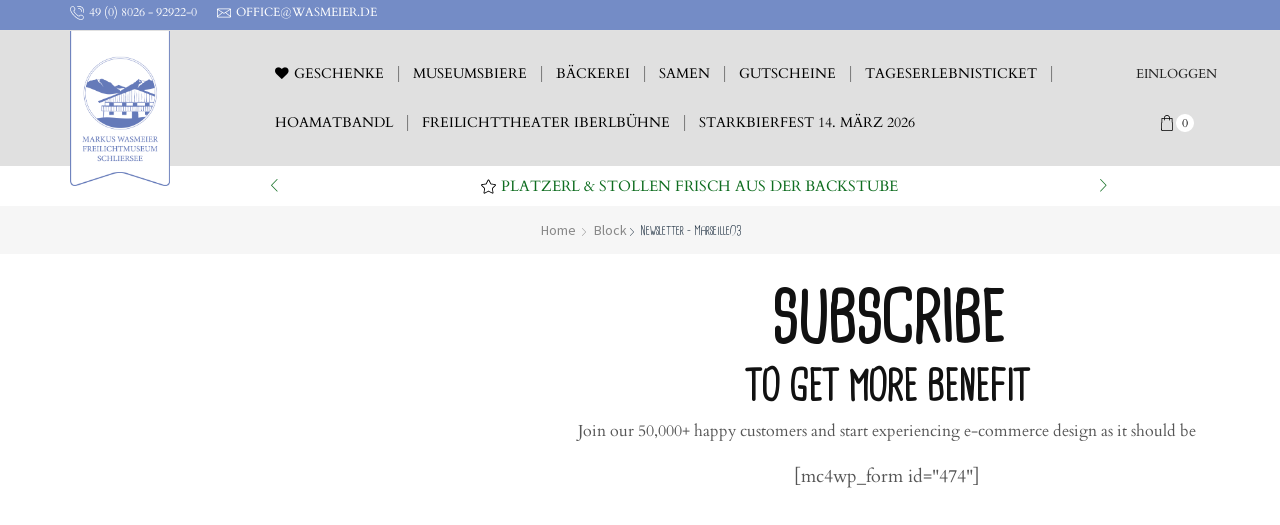

--- FILE ---
content_type: text/html; charset=UTF-8
request_url: https://wasmeiershop.de/staticblocks/newsletter-marseille03/
body_size: 22200
content:
<!DOCTYPE html><html lang="de" xmlns="http://www.w3.org/1999/xhtml" prefix="og: http://ogp.me/ns# fb: http://www.facebook.com/2008/fbml" ><head><meta charset="UTF-8" /><meta name="viewport" content="width=device-width, initial-scale=1.0, maximum-scale=1.0, user-scalable=0"/><meta name='robots' content='index, follow, max-image-preview:large, max-snippet:-1, max-video-preview:-1' /><title>Newsletter - marseille03 - Wasmeiers Gschenkerl</title><link rel="canonical" href="https://wasmeiershop.de/staticblocks/newsletter-marseille03/" /><meta property="og:locale" content="de_DE" /><meta property="og:type" content="article" /><meta property="og:title" content="Newsletter - marseille03 - Wasmeiers Gschenkerl" /><meta property="og:url" content="https://wasmeiershop.de/staticblocks/newsletter-marseille03/" /><meta property="og:site_name" content="Wasmeiers Gschenkerl" /><meta name="twitter:card" content="summary_large_image" /><meta name="twitter:label1" content="Geschätzte Lesezeit" /><meta name="twitter:data1" content="1 Minute" /> <script type="application/ld+json" class="yoast-schema-graph">{"@context":"https://schema.org","@graph":[{"@type":"WebPage","@id":"https://wasmeiershop.de/staticblocks/newsletter-marseille03/","url":"https://wasmeiershop.de/staticblocks/newsletter-marseille03/","name":"Newsletter - marseille03 - Wasmeiers Gschenkerl","isPartOf":{"@id":"https://wasmeiershop.de/#website"},"datePublished":"2020-12-16T12:37:24+00:00","dateModified":"2020-12-16T12:37:24+00:00","breadcrumb":{"@id":"https://wasmeiershop.de/staticblocks/newsletter-marseille03/#breadcrumb"},"inLanguage":"de","potentialAction":[{"@type":"ReadAction","target":["https://wasmeiershop.de/staticblocks/newsletter-marseille03/"]}]},{"@type":"BreadcrumbList","@id":"https://wasmeiershop.de/staticblocks/newsletter-marseille03/#breadcrumb","itemListElement":[{"@type":"ListItem","position":1,"name":"Startseite","item":"https://wasmeiershop.de/"},{"@type":"ListItem","position":2,"name":"Newsletter &#8211; marseille03"}]},{"@type":"WebSite","@id":"https://wasmeiershop.de/#website","url":"https://wasmeiershop.de/","name":"Wasmeiers Gschenkerl","description":"Museumsprodukte für DAHOAM","potentialAction":[{"@type":"SearchAction","target":{"@type":"EntryPoint","urlTemplate":"https://wasmeiershop.de/?s={search_term_string}"},"query-input":{"@type":"PropertyValueSpecification","valueRequired":true,"valueName":"search_term_string"}}],"inLanguage":"de"}]}</script> <link rel="alternate" type="application/rss+xml" title="Wasmeiers Gschenkerl &raquo; Feed" href="https://wasmeiershop.de/feed/" /><link rel="alternate" type="application/rss+xml" title="Wasmeiers Gschenkerl &raquo; Kommentar-Feed" href="https://wasmeiershop.de/comments/feed/" /><link rel='stylesheet' id='berocket_mm_quantity_style-css' href='https://wasmeiershop.de/wp-content/cache/autoptimize/autoptimize_single_7dbffe21d9904dd02a99557a391c64ba.php?ver=1.3.6' type='text/css' media='all' /><link rel='stylesheet' id='tc_woobridge-block-css' href='https://wasmeiershop.de/wp-content/cache/autoptimize/autoptimize_single_0f43a9a80d9bb595a34852cb05f2194f.php?ver=1.2' type='text/css' media='all' /><link rel='stylesheet' id='wp-block-library-css' href='https://wasmeiershop.de/wp-includes/css/dist/block-library/style.min.css?ver=6.6.4' type='text/css' media='all' /><style id='classic-theme-styles-inline-css' type='text/css'>/*! This file is auto-generated */
.wp-block-button__link{color:#fff;background-color:#32373c;border-radius:9999px;box-shadow:none;text-decoration:none;padding:calc(.667em + 2px) calc(1.333em + 2px);font-size:1.125em}.wp-block-file__button{background:#32373c;color:#fff;text-decoration:none}</style><style id='global-styles-inline-css' type='text/css'>:root{--wp--preset--aspect-ratio--square: 1;--wp--preset--aspect-ratio--4-3: 4/3;--wp--preset--aspect-ratio--3-4: 3/4;--wp--preset--aspect-ratio--3-2: 3/2;--wp--preset--aspect-ratio--2-3: 2/3;--wp--preset--aspect-ratio--16-9: 16/9;--wp--preset--aspect-ratio--9-16: 9/16;--wp--preset--color--black: #000000;--wp--preset--color--cyan-bluish-gray: #abb8c3;--wp--preset--color--white: #ffffff;--wp--preset--color--pale-pink: #f78da7;--wp--preset--color--vivid-red: #cf2e2e;--wp--preset--color--luminous-vivid-orange: #ff6900;--wp--preset--color--luminous-vivid-amber: #fcb900;--wp--preset--color--light-green-cyan: #7bdcb5;--wp--preset--color--vivid-green-cyan: #00d084;--wp--preset--color--pale-cyan-blue: #8ed1fc;--wp--preset--color--vivid-cyan-blue: #0693e3;--wp--preset--color--vivid-purple: #9b51e0;--wp--preset--gradient--vivid-cyan-blue-to-vivid-purple: linear-gradient(135deg,rgba(6,147,227,1) 0%,rgb(155,81,224) 100%);--wp--preset--gradient--light-green-cyan-to-vivid-green-cyan: linear-gradient(135deg,rgb(122,220,180) 0%,rgb(0,208,130) 100%);--wp--preset--gradient--luminous-vivid-amber-to-luminous-vivid-orange: linear-gradient(135deg,rgba(252,185,0,1) 0%,rgba(255,105,0,1) 100%);--wp--preset--gradient--luminous-vivid-orange-to-vivid-red: linear-gradient(135deg,rgba(255,105,0,1) 0%,rgb(207,46,46) 100%);--wp--preset--gradient--very-light-gray-to-cyan-bluish-gray: linear-gradient(135deg,rgb(238,238,238) 0%,rgb(169,184,195) 100%);--wp--preset--gradient--cool-to-warm-spectrum: linear-gradient(135deg,rgb(74,234,220) 0%,rgb(151,120,209) 20%,rgb(207,42,186) 40%,rgb(238,44,130) 60%,rgb(251,105,98) 80%,rgb(254,248,76) 100%);--wp--preset--gradient--blush-light-purple: linear-gradient(135deg,rgb(255,206,236) 0%,rgb(152,150,240) 100%);--wp--preset--gradient--blush-bordeaux: linear-gradient(135deg,rgb(254,205,165) 0%,rgb(254,45,45) 50%,rgb(107,0,62) 100%);--wp--preset--gradient--luminous-dusk: linear-gradient(135deg,rgb(255,203,112) 0%,rgb(199,81,192) 50%,rgb(65,88,208) 100%);--wp--preset--gradient--pale-ocean: linear-gradient(135deg,rgb(255,245,203) 0%,rgb(182,227,212) 50%,rgb(51,167,181) 100%);--wp--preset--gradient--electric-grass: linear-gradient(135deg,rgb(202,248,128) 0%,rgb(113,206,126) 100%);--wp--preset--gradient--midnight: linear-gradient(135deg,rgb(2,3,129) 0%,rgb(40,116,252) 100%);--wp--preset--font-size--small: 13px;--wp--preset--font-size--medium: 20px;--wp--preset--font-size--large: 36px;--wp--preset--font-size--x-large: 42px;--wp--preset--font-family--inter: "Inter", sans-serif;--wp--preset--font-family--cardo: Cardo;--wp--preset--spacing--20: 0.44rem;--wp--preset--spacing--30: 0.67rem;--wp--preset--spacing--40: 1rem;--wp--preset--spacing--50: 1.5rem;--wp--preset--spacing--60: 2.25rem;--wp--preset--spacing--70: 3.38rem;--wp--preset--spacing--80: 5.06rem;--wp--preset--shadow--natural: 6px 6px 9px rgba(0, 0, 0, 0.2);--wp--preset--shadow--deep: 12px 12px 50px rgba(0, 0, 0, 0.4);--wp--preset--shadow--sharp: 6px 6px 0px rgba(0, 0, 0, 0.2);--wp--preset--shadow--outlined: 6px 6px 0px -3px rgba(255, 255, 255, 1), 6px 6px rgba(0, 0, 0, 1);--wp--preset--shadow--crisp: 6px 6px 0px rgba(0, 0, 0, 1);}:where(.is-layout-flex){gap: 0.5em;}:where(.is-layout-grid){gap: 0.5em;}body .is-layout-flex{display: flex;}.is-layout-flex{flex-wrap: wrap;align-items: center;}.is-layout-flex > :is(*, div){margin: 0;}body .is-layout-grid{display: grid;}.is-layout-grid > :is(*, div){margin: 0;}:where(.wp-block-columns.is-layout-flex){gap: 2em;}:where(.wp-block-columns.is-layout-grid){gap: 2em;}:where(.wp-block-post-template.is-layout-flex){gap: 1.25em;}:where(.wp-block-post-template.is-layout-grid){gap: 1.25em;}.has-black-color{color: var(--wp--preset--color--black) !important;}.has-cyan-bluish-gray-color{color: var(--wp--preset--color--cyan-bluish-gray) !important;}.has-white-color{color: var(--wp--preset--color--white) !important;}.has-pale-pink-color{color: var(--wp--preset--color--pale-pink) !important;}.has-vivid-red-color{color: var(--wp--preset--color--vivid-red) !important;}.has-luminous-vivid-orange-color{color: var(--wp--preset--color--luminous-vivid-orange) !important;}.has-luminous-vivid-amber-color{color: var(--wp--preset--color--luminous-vivid-amber) !important;}.has-light-green-cyan-color{color: var(--wp--preset--color--light-green-cyan) !important;}.has-vivid-green-cyan-color{color: var(--wp--preset--color--vivid-green-cyan) !important;}.has-pale-cyan-blue-color{color: var(--wp--preset--color--pale-cyan-blue) !important;}.has-vivid-cyan-blue-color{color: var(--wp--preset--color--vivid-cyan-blue) !important;}.has-vivid-purple-color{color: var(--wp--preset--color--vivid-purple) !important;}.has-black-background-color{background-color: var(--wp--preset--color--black) !important;}.has-cyan-bluish-gray-background-color{background-color: var(--wp--preset--color--cyan-bluish-gray) !important;}.has-white-background-color{background-color: var(--wp--preset--color--white) !important;}.has-pale-pink-background-color{background-color: var(--wp--preset--color--pale-pink) !important;}.has-vivid-red-background-color{background-color: var(--wp--preset--color--vivid-red) !important;}.has-luminous-vivid-orange-background-color{background-color: var(--wp--preset--color--luminous-vivid-orange) !important;}.has-luminous-vivid-amber-background-color{background-color: var(--wp--preset--color--luminous-vivid-amber) !important;}.has-light-green-cyan-background-color{background-color: var(--wp--preset--color--light-green-cyan) !important;}.has-vivid-green-cyan-background-color{background-color: var(--wp--preset--color--vivid-green-cyan) !important;}.has-pale-cyan-blue-background-color{background-color: var(--wp--preset--color--pale-cyan-blue) !important;}.has-vivid-cyan-blue-background-color{background-color: var(--wp--preset--color--vivid-cyan-blue) !important;}.has-vivid-purple-background-color{background-color: var(--wp--preset--color--vivid-purple) !important;}.has-black-border-color{border-color: var(--wp--preset--color--black) !important;}.has-cyan-bluish-gray-border-color{border-color: var(--wp--preset--color--cyan-bluish-gray) !important;}.has-white-border-color{border-color: var(--wp--preset--color--white) !important;}.has-pale-pink-border-color{border-color: var(--wp--preset--color--pale-pink) !important;}.has-vivid-red-border-color{border-color: var(--wp--preset--color--vivid-red) !important;}.has-luminous-vivid-orange-border-color{border-color: var(--wp--preset--color--luminous-vivid-orange) !important;}.has-luminous-vivid-amber-border-color{border-color: var(--wp--preset--color--luminous-vivid-amber) !important;}.has-light-green-cyan-border-color{border-color: var(--wp--preset--color--light-green-cyan) !important;}.has-vivid-green-cyan-border-color{border-color: var(--wp--preset--color--vivid-green-cyan) !important;}.has-pale-cyan-blue-border-color{border-color: var(--wp--preset--color--pale-cyan-blue) !important;}.has-vivid-cyan-blue-border-color{border-color: var(--wp--preset--color--vivid-cyan-blue) !important;}.has-vivid-purple-border-color{border-color: var(--wp--preset--color--vivid-purple) !important;}.has-vivid-cyan-blue-to-vivid-purple-gradient-background{background: var(--wp--preset--gradient--vivid-cyan-blue-to-vivid-purple) !important;}.has-light-green-cyan-to-vivid-green-cyan-gradient-background{background: var(--wp--preset--gradient--light-green-cyan-to-vivid-green-cyan) !important;}.has-luminous-vivid-amber-to-luminous-vivid-orange-gradient-background{background: var(--wp--preset--gradient--luminous-vivid-amber-to-luminous-vivid-orange) !important;}.has-luminous-vivid-orange-to-vivid-red-gradient-background{background: var(--wp--preset--gradient--luminous-vivid-orange-to-vivid-red) !important;}.has-very-light-gray-to-cyan-bluish-gray-gradient-background{background: var(--wp--preset--gradient--very-light-gray-to-cyan-bluish-gray) !important;}.has-cool-to-warm-spectrum-gradient-background{background: var(--wp--preset--gradient--cool-to-warm-spectrum) !important;}.has-blush-light-purple-gradient-background{background: var(--wp--preset--gradient--blush-light-purple) !important;}.has-blush-bordeaux-gradient-background{background: var(--wp--preset--gradient--blush-bordeaux) !important;}.has-luminous-dusk-gradient-background{background: var(--wp--preset--gradient--luminous-dusk) !important;}.has-pale-ocean-gradient-background{background: var(--wp--preset--gradient--pale-ocean) !important;}.has-electric-grass-gradient-background{background: var(--wp--preset--gradient--electric-grass) !important;}.has-midnight-gradient-background{background: var(--wp--preset--gradient--midnight) !important;}.has-small-font-size{font-size: var(--wp--preset--font-size--small) !important;}.has-medium-font-size{font-size: var(--wp--preset--font-size--medium) !important;}.has-large-font-size{font-size: var(--wp--preset--font-size--large) !important;}.has-x-large-font-size{font-size: var(--wp--preset--font-size--x-large) !important;}
:where(.wp-block-post-template.is-layout-flex){gap: 1.25em;}:where(.wp-block-post-template.is-layout-grid){gap: 1.25em;}
:where(.wp-block-columns.is-layout-flex){gap: 2em;}:where(.wp-block-columns.is-layout-grid){gap: 2em;}
:root :where(.wp-block-pullquote){font-size: 1.5em;line-height: 1.6;}</style><link rel='stylesheet' id='contact-form-7-css' href='https://wasmeiershop.de/wp-content/cache/autoptimize/autoptimize_single_3fd2afa98866679439097f4ab102fe0a.php?ver=5.9.8' type='text/css' media='all' /><link rel='stylesheet' id='tc-front-css' href='https://wasmeiershop.de/wp-content/cache/autoptimize/autoptimize_single_065f868af90d8234b5c0cce114c026bb.php?ver=3.5.4.3' type='text/css' media='all' /><link rel='stylesheet' id='tc-elementor-sc-popup-css' href='https://wasmeiershop.de/wp-content/cache/autoptimize/autoptimize_single_2ce4354cfc60fc6419a7b4dcf9ce7f03.php?ver=3.5.4.3' type='text/css' media='all' /><link rel='stylesheet' id='font-awesome-css' href='https://wasmeiershop.de/wp-content/plugins/tickera/css/font-awesome.min.css?ver=3.5.4.3' type='text/css' media='all' /><style id='woocommerce-inline-inline-css' type='text/css'>.woocommerce form .form-row .required { visibility: visible; }</style><link rel='stylesheet' id='tc_woobridge-front-css' href='https://wasmeiershop.de/wp-content/cache/autoptimize/autoptimize_single_53a8c71a5f11cd0f87c3c04399ab8a2f.php?ver=1.2' type='text/css' media='all' /><link rel='stylesheet' id='tc-common-front-css' href='https://wasmeiershop.de/wp-content/cache/autoptimize/autoptimize_single_3601503eafc9f98d1deb133e0d3111fb.php?ver=3.5.4.3' type='text/css' media='all' /><link rel='stylesheet' id='mwb_wgm_common_css-css' href='https://wasmeiershop.de/wp-content/cache/autoptimize/autoptimize_single_6c3251c5eb3a4da17bbc60de0646b044.php?ver=6.6.4' type='text/css' media='all' /><link rel='stylesheet' id='jquery-ui-css-css' href='https://wasmeiershop.de/wp-content/cache/autoptimize/autoptimize_single_6fd5a6e8197041971d02cf62d06f4b14.php?ver=6.6.4' type='text/css' media='all' /><link rel='stylesheet' id='dashicons-css' href='https://wasmeiershop.de/wp-includes/css/dashicons.min.css?ver=6.6.4' type='text/css' media='all' /><link rel='stylesheet' id='thickbox-css' href='https://wasmeiershop.de/wp-content/cache/autoptimize/autoptimize_single_37faeb50ef52da086e0f8c2c289e66d4.php?ver=6.6.4' type='text/css' media='all' /><link rel='stylesheet' id='js_composer_front-css' href='https://wasmeiershop.de/wp-content/plugins/js_composer/assets/css/js_composer.min.css?ver=6.7.0' type='text/css' media='all' /><link rel='stylesheet' id='woocommerce-gzd-layout-css' href='https://wasmeiershop.de/wp-content/cache/autoptimize/autoptimize_single_13eeeef192519deb6da209e35c26fdce.php?ver=3.18.3' type='text/css' media='all' /><style id='woocommerce-gzd-layout-inline-css' type='text/css'>.woocommerce-checkout .shop_table { background-color: #eeeeee; } .product p.deposit-packaging-type { font-size: 1.25em !important; }
                .wc-gzd-nutri-score-value-a {
                    background: url(https://wasmeiershop.de/wp-content/plugins/woocommerce-germanized/assets/images/nutri-score-a.svg) no-repeat;
                }
                .wc-gzd-nutri-score-value-b {
                    background: url(https://wasmeiershop.de/wp-content/plugins/woocommerce-germanized/assets/images/nutri-score-b.svg) no-repeat;
                }
                .wc-gzd-nutri-score-value-c {
                    background: url(https://wasmeiershop.de/wp-content/plugins/woocommerce-germanized/assets/images/nutri-score-c.svg) no-repeat;
                }
                .wc-gzd-nutri-score-value-d {
                    background: url(https://wasmeiershop.de/wp-content/plugins/woocommerce-germanized/assets/images/nutri-score-d.svg) no-repeat;
                }
                .wc-gzd-nutri-score-value-e {
                    background: url(https://wasmeiershop.de/wp-content/plugins/woocommerce-germanized/assets/images/nutri-score-e.svg) no-repeat;
                }</style><link rel='stylesheet' id='etheme-parent-style-css' href='https://wasmeiershop.de/wp-content/themes/xstore/xstore.min.css?ver=6.6.4' type='text/css' media='all' /><link rel='stylesheet' id='etheme-skeleton-css' href='https://wasmeiershop.de/wp-content/themes/xstore/css/modules/skeleton.min.css?ver=6.6.4' type='text/css' media='all' /><link rel='stylesheet' id='etheme-single-post-meta-css' href='https://wasmeiershop.de/wp-content/themes/xstore/css/modules/blog/single-post/meta.min.css?ver=6.6.4' type='text/css' media='all' /><link rel='stylesheet' id='etheme-popup-added-to-cart-css' href='https://wasmeiershop.de/wp-content/themes/xstore/css/modules/woocommerce/popup-added-to-cart.min.css?ver=6.6.4' type='text/css' media='all' /><link rel='stylesheet' id='etheme-single-product-css' href='https://wasmeiershop.de/wp-content/themes/xstore/css/modules/woocommerce/single-product/single-product.min.css?ver=6.6.4' type='text/css' media='all' /><link rel='stylesheet' id='etheme-single-product-elements-css' href='https://wasmeiershop.de/wp-content/themes/xstore/css/modules/woocommerce/single-product/single-product-elements.min.css?ver=6.6.4' type='text/css' media='all' /><link rel='stylesheet' id='etheme-wpb-style-css' href='https://wasmeiershop.de/wp-content/themes/xstore/css/wpb.min.css?ver=6.6.4' type='text/css' media='all' /><link rel='stylesheet' id='etheme-breadcrumbs-css' href='https://wasmeiershop.de/wp-content/themes/xstore/css/modules/breadcrumbs.min.css?ver=6.6.4' type='text/css' media='all' /><link rel='stylesheet' id='etheme-back-top-css' href='https://wasmeiershop.de/wp-content/themes/xstore/css/modules/back-top.min.css?ver=6.6.4' type='text/css' media='all' /><link rel='stylesheet' id='etheme-woocommerce-css' href='https://wasmeiershop.de/wp-content/themes/xstore/css/modules/woocommerce/global.min.css?ver=6.6.4' type='text/css' media='all' /><link rel='stylesheet' id='etheme-blog-global-css' href='https://wasmeiershop.de/wp-content/themes/xstore/css/modules/blog/blog-global.min.css?ver=6.6.4' type='text/css' media='all' /><link rel='stylesheet' id='etheme-post-global-css' href='https://wasmeiershop.de/wp-content/themes/xstore/css/modules/blog/types/global.min.css?ver=6.6.4' type='text/css' media='all' /><link rel='stylesheet' id='etheme-single-post-global-css' href='https://wasmeiershop.de/wp-content/themes/xstore/css/modules/blog/single-post/single-global.min.css?ver=6.6.4' type='text/css' media='all' /><link rel='stylesheet' id='etheme-star-rating-css' href='https://wasmeiershop.de/wp-content/themes/xstore/css/modules/star-rating.min.css?ver=6.6.4' type='text/css' media='all' /><link rel='stylesheet' id='etheme-comments-css' href='https://wasmeiershop.de/wp-content/themes/xstore/css/modules/comments.min.css?ver=6.6.4' type='text/css' media='all' /><link rel='stylesheet' id='etheme-portfolio-css' href='https://wasmeiershop.de/wp-content/themes/xstore/css/portfolio.min.css?ver=6.6.4' type='text/css' media='all' /><link rel='stylesheet' id='etheme-isotope-filters-css' href='https://wasmeiershop.de/wp-content/themes/xstore/css/modules/isotope/filters.min.css?ver=6.6.4' type='text/css' media='all' /><link rel='stylesheet' id='etheme-contact-forms-css' href='https://wasmeiershop.de/wp-content/themes/xstore/css/modules/contact-forms.min.css?ver=6.6.4' type='text/css' media='all' /><style id='xstore-icons-font-inline-css' type='text/css'>@font-face {
				  font-family: 'xstore-icons';
				  src:
				    url('https://wasmeiershop.de/wp-content/themes/xstore/fonts/xstore-icons-light.ttf') format('truetype'),
				    url('https://wasmeiershop.de/wp-content/themes/xstore/fonts/xstore-icons-light.woff2') format('woff2'),
				    url('https://wasmeiershop.de/wp-content/themes/xstore/fonts/xstore-icons-light.woff') format('woff'),
				    url('https://wasmeiershop.de/wp-content/themes/xstore/fonts/xstore-icons-light.svg#xstore-icons') format('svg');
				  font-weight: normal;
				  font-style: normal;
				  font-display: swap;
				}</style><link rel='stylesheet' id='etheme-header-contacts-css' href='https://wasmeiershop.de/wp-content/themes/xstore/css/modules/layout/header/parts/contacts.min.css?ver=6.6.4' type='text/css' media='all' /><link rel='stylesheet' id='etheme-header-menu-css' href='https://wasmeiershop.de/wp-content/themes/xstore/css/modules/layout/header/parts/menu.min.css?ver=6.6.4' type='text/css' media='all' /><link rel='stylesheet' id='xstore-kirki-styles-css' href='https://wasmeiershop.de/wp-content/cache/autoptimize/autoptimize_single_558a4dc0a753e057976d9f59e89a5413.php?ver=1763553045303' type='text/css' media='all' /><link rel='stylesheet' id='child-style-css' href='https://wasmeiershop.de/wp-content/cache/autoptimize/autoptimize_single_ff209a3df94d0cb749fdb53cdda38617.php?ver=6.6.4' type='text/css' media='all' /> <script type="text/javascript" src="https://wasmeiershop.de/wp-includes/js/jquery/jquery.min.js?ver=3.7.1" id="jquery-core-js"></script> <script defer type="text/javascript" src="https://wasmeiershop.de/wp-includes/js/jquery/jquery-migrate.min.js?ver=3.4.1" id="jquery-migrate-js"></script> <script defer id="tc-cart-js-extra" src="[data-uri]"></script> <script defer type="text/javascript" src="https://wasmeiershop.de/wp-content/cache/autoptimize/autoptimize_single_00e7e245da8284f227d799998efa1914.php?ver=3.5.4.3" id="tc-cart-js"></script> <script defer type="text/javascript" src="https://wasmeiershop.de/wp-content/cache/autoptimize/autoptimize_single_6380fa815ad60efd997a51d66d5ab2c6.php?ver=6.6.4" id="berocket-front-cart-js-js"></script> <script defer id="tc-jquery-validate-js-extra" src="[data-uri]"></script> <script defer type="text/javascript" src="https://wasmeiershop.de/wp-content/plugins/tickera/js/jquery.validate.min.js?ver=3.5.4.3" id="tc-jquery-validate-js"></script> <script defer type="text/javascript" src="https://wasmeiershop.de/wp-content/plugins/woocommerce/assets/js/jquery-blockui/jquery.blockUI.min.js?ver=2.7.0-wc.9.3.5" id="jquery-blockui-js" data-wp-strategy="defer"></script> <script defer id="wc-add-to-cart-js-extra" src="[data-uri]"></script> <script defer type="text/javascript" src="https://wasmeiershop.de/wp-content/plugins/woocommerce/assets/js/frontend/add-to-cart.min.js?ver=9.3.5" id="wc-add-to-cart-js" data-wp-strategy="defer"></script> <script type="text/javascript" src="https://wasmeiershop.de/wp-content/plugins/woocommerce/assets/js/js-cookie/js.cookie.min.js?ver=2.1.4-wc.9.3.5" id="js-cookie-js" defer="defer" data-wp-strategy="defer"></script> <script defer id="woocommerce-js-extra" src="[data-uri]"></script> <script type="text/javascript" src="https://wasmeiershop.de/wp-content/plugins/woocommerce/assets/js/frontend/woocommerce.min.js?ver=9.3.5" id="woocommerce-js" defer="defer" data-wp-strategy="defer"></script> <script defer type="text/javascript" src="https://wasmeiershop.de/wp-content/cache/autoptimize/autoptimize_single_6aaf008a74273c9dcfebee9bcb8c6621.php?ver=1.2" id="tc_woobridge-front-js"></script> <script defer type="text/javascript" src="https://wasmeiershop.de/wp-content/cache/autoptimize/autoptimize_single_787fe4f547a6cb7f4ce4934641085910.php?ver=6.7.0" id="vc_woocommerce-add-to-cart-js-js"></script> <script defer type="text/javascript" src="https://wasmeiershop.de/wp-includes/js/jquery/ui/core.min.js?ver=1.13.3" id="jquery-ui-core-js"></script> <script defer type="text/javascript" src="https://wasmeiershop.de/wp-includes/js/jquery/ui/datepicker.min.js?ver=1.13.3" id="jquery-ui-datepicker-js"></script> <script defer id="jquery-ui-datepicker-js-after" src="[data-uri]"></script> <script defer id="mwb_wgm_product_single_script-js-extra" src="[data-uri]"></script> <script defer type="text/javascript" src="https://wasmeiershop.de/wp-content/cache/autoptimize/autoptimize_single_a1d4e03b6376e34c0e6a199980c62c71.php?ver=6.6.4" id="mwb_wgm_product_single_script-js"></script> <script defer id="mwb_wgm_balance_check-js-extra" src="[data-uri]"></script> <script defer type="text/javascript" src="https://wasmeiershop.de/wp-content/cache/autoptimize/autoptimize_single_741eccf712980f4ed7426048022d3a1d.php?ver=6.6.4" id="mwb_wgm_balance_check-js"></script> <script defer id="etheme-js-extra" src="[data-uri]"></script> <script defer type="text/javascript" src="https://wasmeiershop.de/wp-content/themes/xstore/js/etheme-scripts.min.js?ver=6.6.4" id="etheme-js"></script> <script defer id="et-woo-swatches-js-extra" src="[data-uri]"></script> <script defer type="text/javascript" src="https://wasmeiershop.de/wp-content/plugins/et-core-plugin/packages/st-woo-swatches/public/js/frontend.min.js?ver=1.0" id="et-woo-swatches-js"></script> <link rel="https://api.w.org/" href="https://wasmeiershop.de/wp-json/" /><link rel="EditURI" type="application/rsd+xml" title="RSD" href="https://wasmeiershop.de/xmlrpc.php?rsd" /><link rel='shortlink' href='https://wasmeiershop.de/?p=1819' /><link rel="alternate" title="oEmbed (JSON)" type="application/json+oembed" href="https://wasmeiershop.de/wp-json/oembed/1.0/embed?url=https%3A%2F%2Fwasmeiershop.de%2Fstaticblocks%2Fnewsletter-marseille03%2F" /><link rel="alternate" title="oEmbed (XML)" type="text/xml+oembed" href="https://wasmeiershop.de/wp-json/oembed/1.0/embed?url=https%3A%2F%2Fwasmeiershop.de%2Fstaticblocks%2Fnewsletter-marseille03%2F&#038;format=xml" /><style></style><link rel="prefetch" as="font" href="https://wasmeiershop.de/wp-content/themes/xstore/fonts/xstore-icons-light.woff?v=8.1.5" type="font/woff"><link rel="prefetch" as="font" href="https://wasmeiershop.de/wp-content/themes/xstore/fonts/xstore-icons-light.woff2?v=8.1.5" type="font/woff2"> <noscript><style>.woocommerce-product-gallery{ opacity: 1 !important; }</style></noscript><meta name="generator" content="Powered by WPBakery Page Builder - drag and drop page builder for WordPress."/><style id='wp-fonts-local' type='text/css'>@font-face{font-family:Inter;font-style:normal;font-weight:300 900;font-display:fallback;src:url('https://wasmeiershop.de/wp-content/plugins/woocommerce/assets/fonts/Inter-VariableFont_slnt,wght.woff2') format('woff2');font-stretch:normal;}
@font-face{font-family:Cardo;font-style:normal;font-weight:400;font-display:fallback;src:url('https://wasmeiershop.de/wp-content/plugins/woocommerce/assets/fonts/cardo_normal_400.woff2') format('woff2');}</style><link rel="icon" href="https://wasmeiershop.de/wp-content/uploads/2021/11/cropped-Folie2-2-32x32.png" sizes="32x32" /><link rel="icon" href="https://wasmeiershop.de/wp-content/uploads/2021/11/cropped-Folie2-2-192x192.png" sizes="192x192" /><link rel="apple-touch-icon" href="https://wasmeiershop.de/wp-content/uploads/2021/11/cropped-Folie2-2-180x180.png" /><meta name="msapplication-TileImage" content="https://wasmeiershop.de/wp-content/uploads/2021/11/cropped-Folie2-2-270x270.png" /><style type="text/css" id="wp-custom-css">.icons h3 {

	color:#fff !important;
	font-size:28px !important;
	font-weight:500;
	font-family:"Cardenio Modern" !important;
	
}

 h2, h1, h3 {
	font-weight:700;
	font-family:"Cardenio Modern" !important;
}
.header-top {
	color:#fff;
}
.header-top .contact-info, .header-top .et-element-label, .header-main .et_b_header-cart {
font-family: Cardo !important;;
font-size:12px;
}
.et_b_header-logo.et_element-top-level {

margin-bottom: -20px;

}
.header-main {
z-index: 10000;
}
.mwb_wgm_delivery_method {
min-width:450px;
}
.content-product .product-title {
font-size: 22px !important;
font-weight: 100 !important;
}
.mwb_price, .product_meta, .mwb_wgm_expiry_notice , .et-open, .coupon, .woocommerce-form-coupon-toggle,  .woocommerce-form-login__rememberme  {
display:none !important;
}
.Stilattribut {
}
global.min.css:1:3591div.quantity, div.quantity~.single_add_to_cart_button {
margin-bottom: 10px;
}
kirki-styles.css:1:4438.btn.small.black, .btn.medium.black, .btn.big.black, .before-checkout-form .button, .checkout-button, .shipping-calculator-form .button, .single_add_to_cart_button.button, .single_add_to_cart_button.button:focus, .single_add_to_cart_button.button.disabled, .single_add_to_cart_button.button.disabled:hover, form.login .button, form.register .button, form.register .button.woocommerce-Button, form.lost_reset_password .button, .woocommerce-EditAccountForm .woocommerce-Button, .empty-cart-block .btn, .empty-category-block .btn, .woocommerce-mini-cart__empty-message .btn, .form-submit input[type="submit"], #commentform input[type="button"], .form-submit input[type="submit"]:focus, .my_account_orders .view, .et-quick-view-wrapper .product_type_variable, .et-quick-view-wrapper .product_type_variation, .coupon input[type="submit"], .widget_search button, .widget_product_search button, .woocommerce-product-search button, form.wpcf7-form .wpcf7-submit:not(.active), .woocommerce table.wishlist_table td.product-add-to-cart a, .wcmp-quick-info-wrapper form input[type=submit], .product_list_widget .buttons a, .et-wishlist-widget .wishlist-dropdown .buttons .btn-view-wishlist, .btn-checkout, .mini-cart-buttons .button:not(.btn-checkout), .mini-cart-buttons a, .form-row.place-order .button {
border-style: none;
}
single-product-elements.min.css:1:14627.stretch-add-to-cart-button .single_add_to_cart_button {
-webkit-box-flex: 1;
-ms-flex: 1;
flex: 1;
margin-right: 0;
}
single-product-elements.min.css:1:14574.single_add_to_cart_button.button {
margin-right: .4rem;
}
.single_add_to_cart_button.button {
width:235px;
	height:50px;
	}

.mwb_wgm_delivery_method {
min-width: 400px;
background: #f6f6f6;
}
.product-info-wrapper .woocommerce-product-details__short-description, .product-information .woocommerce-product-details__short-description, .product-summary-center .woocommerce-product-details__short-description {
margin-top: 20px;
}
.product-content .price, .price {
color: #000  !important;
}
.slide-subtitle {
font-size: 60px !important;
}
.slide-button {
font-size: 16px !important;
margin-top:20px;
}
.slide-content {
flex-basis: 45%;
}
.custom-footer .menu>li:before {
content:none !important;

}
.swiper-slide {
font-size:15px;
}
.vc_icon_element.vc_icon_element-outer .vc_icon_element-inner.vc_icon_element-size-md {
float: left;
}
@media only screen and (max-width: 600px) {
  .slide-content h2 {
    font-size:35px !important;
  }
	.slide-content h3 {
    font-size:26px !important;
  }
}
.et_b-icon svg, .et_b_header-socials svg {
fill: #000;
}
p, table {
font-size:18px;
}</style><style id="kirki-inline-styles"></style><style type="text/css" class="et_custom-css">.page-heading{margin-bottom:25px}.header-top .contact-info,.header-top .et-element-label,.header-main .et_b_header-cart{font-family:Staatliches;text-transform:uppercase}.et_b_header-menu .menu .menu-item-has-children{position:static}.et_b_header-menu .menu .menu-item-has-children .nav-sublist-dropdown{width:100% !important;left:0 !important;right:0 !important;margin:0 !important}.site-header .sticky-on:last-child>div{box-shadow:0 0 5px 0 rgba(0,0,0,.2)}.page-heading .col-md-12{text-align:center}.slide-button,.banner-button,.et-fancy-button{font-family:"Staatliches",Sans-serif}.post-type-archive-product .content-page{padding-bottom:0 !important}.woo_pp_cart_buttons_div #woo_pp_ec_button_product .paypal-buttons iframe,.wcppec-checkout-buttons #woo_pp_ec_button_cart .paypal-buttons iframe{z-index:1}{z-index:1}.ibox-line .ibox-content h3{font-size:20px;line-height:30px}.ibox-line .ibox-symbol,.ibox-line .ibox-content{display:inline-block;width:auto !important}.custom-menu-block img:hover{opacity:0.8}.custom-shop-banner .category-list-item .count{display:none}.custom-shop-banner .category-list-item>ul>li>a{font-family:"Staatliches",Sans-serif}.custom-shop-banner .category-list-item ul li ul li>a{font-size:16px;color:#555}.custom-shop-banner .read-more{font-size:1rem}.custom-shop-banner .category-grid .read-more:before{width:100%}.custom-prefooter .et-mailchimp input[type="submit"]{font-family:"Staatliches",Sans-serif;font-size:14px;border-radius:2px}.custom-prefooter .et-mailchimp input[type="email"]{background-color:transparent;border-radius:2px 0 0 2px}.custom-footer .menu-element a{font-family:Staatliches;font-size:14px;position:relative}.template-container .custom-footer .menu-element a:hover{color:#222}.template-container .custom-footer .menu-element a:before{background:currentColor}.template-container .custom-footer .menu-element.horizontal .menu a{padding-left:0;padding-right:0;margin:0 1.07em;position:relative}.custom-footer .et-icon{margin-right:5px}.custom-footer .menu>li:before{content:"\2022";font-family:auto}.custom-footer .menu>li:first-child:before{display:none}footer .ibox-line .ibox-symbol i{font-size:12px}footer .ibox-line .ibox-content h3{font-size:16px}footer .ibox-line .ibox-content{margin-top:-2px}footer .widget_tag_cloud .widgettitle{display:none}.tagcloud a{border-width:2px;border-radius:2px;border-color:black}.custom-newsletter .mc4wp-form-fields input{border:2px solid black !important}.product_cat-homatbandl .cart{display:none !important}a.myLink{background:#748cc6;color:#fff;padding:10px;font-family:"Cardenio Modern" !important;font-size:22px}.page-heading{margin-bottom:25px}.swiper-custom-right:not(.et-swiper-elementor-nav),.swiper-custom-left:not(.et-swiper-elementor-nav){background:transparent !important}@media only screen and (max-width:1230px){.swiper-custom-left,.middle-inside .swiper-entry .swiper-button-prev,.middle-inside.swiper-entry .swiper-button-prev{left:-15px}.swiper-custom-right,.middle-inside .swiper-entry .swiper-button-next,.middle-inside.swiper-entry .swiper-button-next{right:-15px}.swiper-entry:hover .swiper-custom-left,.middle-inside .swiper-entry:hover .swiper-button-prev,.middle-inside.swiper-entry:hover .swiper-button-prev{left:-5px}.swiper-entry:hover .swiper-custom-right,.middle-inside .swiper-entry:hover .swiper-button-next,.middle-inside.swiper-entry:hover .swiper-button-next{right:-5px}}.header-main-menu.et_element-top-level .menu{margin-right:-0px;margin-left:-0px}@media only screen and (max-width:992px){.header-wrapper,.site-header-vertical{display:none}}@media only screen and (min-width:993px){.mobile-header-wrapper{display:none}}.swiper-container{width:auto}.content-product .product-content-image img,.category-grid img,.categoriesCarousel .category-grid img{width:100%}.etheme-elementor-slider:not(.swiper-container-initialized) .swiper-slide{max-width:calc(100% / var(--slides-per-view,4))}</style><style type="text/css" data-type="vc_shortcodes-custom-css">.vc_custom_1611075476908{padding-right: 45px !important;}.vc_custom_1611075165976{margin-bottom: 0px !important;}.vc_custom_1611075247694{margin-bottom: 0px !important;}.vc_custom_1611075263590{margin-bottom: 5px !important;}.vc_custom_1611075280236{margin-bottom: 20px !important;padding-right: 30px !important;padding-left: 30px !important;}.vc_custom_1611075353101{margin-bottom: 15px !important;}</style><noscript><style>.wpb_animate_when_almost_visible { opacity: 1; }</style></noscript><style type="text/css" data-type="et_vc_shortcodes-custom-css">@media only screen and (max-width: 1199px) {.et_custom_uniqid_new_60070f71c1b8c > .vc_column-inner{padding-top: 30px !important;padding-right: 45px !important;padding-bottom: 30px !important;padding-left: 45px !important;}}@media only screen and (max-width: 1199px) and (min-width: 769px) { div.et-md-no-bg { background-image: none !important; } }@media only screen and (max-width: 768px) and (min-width: 480px) { div.et-sm-no-bg { background-image: none !important; } }@media only screen and (max-width: 480px) {div.et-xs-no-bg { background-image: none !important; }}</style><script defer src="https://cloud.ccm19.de/app.js?apiKey=43e29c384c5fe2560e94306652a24a0741f05c77bf34824a&amp;domain=67a5df9d9d198234e607f0c2" referrerpolicy="origin"></script>  <script defer src="[data-uri]"></script> </head><body class="staticblocks-template-default single single-staticblocks postid-1819 theme-xstore woocommerce-no-js et_cart-type-1 et_b_dt_header-not-overlap et_b_mob_header-not-overlap breadcrumbs-type-left2 wide et-preloader-off et-catalog-off  global-post-template-default et-enable-swatch wpb-js-composer js-comp-ver-6.7.0 vc_responsive" data-mode="light"> <noscript><iframe src="https://www.googletagmanager.com/ns.html?id=GTM-MQJZ69K"
height="0" width="0" style="display:none;visibility:hidden"></iframe></noscript><div class="template-container"><div class="template-content"><div class="page-wrapper"><header id="header" class="site-header " ><div class="header-wrapper"><div class="header-top-wrapper "><div class="header-top" data-title="Header top"><div class="et-row-container et-container"><div class="et-wrap-columns flex align-items-center"><div class="et_column et_col-xs-6 et_col-xs-offset-0"><div class="et_element et_b_header-contacts  et_element-top-level  justify-content-start  flex-inline text-nowrap" ><div class="contact contact-Phone icon-left  flex-inline  justify-content-start" data-tooltip="Phone"         > <span class="flex-inline justify-content-center flex-nowrap"> <span class="contact-icon flex-inline justify-content-center align-items-center"> <svg xmlns="http://www.w3.org/2000/svg" width="1em" height="1em" viewBox="0 0 24 24"><path d="M22.080 16.488c-3.504-2.808-4.776-1.44-6.144 0l-0.24 0.24c-0.24 0.216-0.936 0-1.752-0.528-0.912-0.6-2.040-1.584-3.288-2.832-4.128-4.152-3.384-5.016-3.336-5.040l0.24-0.24c1.416-1.392 2.736-2.688-0.072-6.144-0.936-1.152-1.872-1.728-2.832-1.776-1.368-0.096-2.496 1.080-3.336 1.968-0.12 0.144-0.264 0.288-0.408 0.432-1.032 1.008-1.056 3.192-0.048 5.832 1.056 2.832 3.192 5.952 6 8.736 2.76 2.76 5.856 4.896 8.736 6 1.32 0.504 2.496 0.744 3.504 0.744 1.032 0 1.848-0.264 2.328-0.744 0.144-0.12 0.312-0.264 0.456-0.432 0.912-0.864 2.040-1.944 1.992-3.36-0.024-0.96-0.624-1.896-1.8-2.856zM6.744 7.224l-0.24 0.24c-1.128 1.152-0.096 3.216 3.384 6.672 1.344 1.344 2.496 2.328 3.48 2.976 1.44 0.936 2.52 1.056 3.192 0.36l0.264-0.264c1.296-1.296 1.944-1.944 4.584 0.168 0.888 0.72 1.344 1.368 1.368 1.968 0.024 0.912-0.936 1.8-1.632 2.448-0.192 0.144-0.336 0.312-0.48 0.456-0.672 0.648-2.544 0.552-4.656-0.24-2.64-0.984-5.616-3-8.328-5.712-2.688-2.592-4.704-5.544-5.76-8.28-0.768-2.136-0.864-4.008-0.216-4.632 0.072-0.072 0.144-0.168 0.216-0.24s0.144-0.144 0.216-0.24c0.744-0.816 1.56-1.632 2.4-1.632h0.072c0.624 0.024 1.272 0.48 1.968 1.344 2.136 2.664 1.44 3.36 0.168 4.608zM19.008 10.104c0.096 0.048 0.168 0.048 0.24 0.048 0.24 0 0.432-0.144 0.528-0.36 0.648-1.584 0.264-3.408-0.96-4.632-1.248-1.248-3.168-1.608-4.8-0.888-0.144 0.048-0.264 0.168-0.312 0.312s-0.048 0.312 0 0.432c0.048 0.144 0.168 0.264 0.312 0.312s0.312 0.048 0.456-0.024c1.176-0.528 2.592-0.288 3.504 0.624 0.888 0.888 1.152 2.232 0.696 3.384-0.072 0.336 0.072 0.696 0.336 0.792zM12.504 1.896c0.144 0.048 0.312 0.048 0.456-0.024 2.592-1.176 5.712-0.6 7.752 1.416 1.968 1.968 2.568 4.896 1.512 7.488-0.12 0.288 0.048 0.648 0.312 0.744 0.096 0.048 0.168 0.048 0.24 0.048 0.24 0 0.456-0.144 0.504-0.336 1.224-3.024 0.552-6.456-1.752-8.76-2.376-2.376-6-3.024-9.024-1.656-0.144 0.048-0.264 0.168-0.312 0.312s-0.048 0.312 0 0.432c0.048 0.168 0.168 0.264 0.312 0.336z"></path></svg> </span> <span class="contact-info "> 49 (0) 8026 - 92922-0 </span> </span></div><div class="contact contact-Email icon-left  flex-inline  justify-content-start" data-tooltip="Email"         > <span class="flex-inline justify-content-center flex-nowrap"> <span class="contact-icon flex-inline justify-content-center align-items-center"> <svg xmlns="http://www.w3.org/2000/svg" width="1em" height="1em" viewBox="0 0 24 24"><path d="M23.928 5.424c-0.024-0.648-0.552-1.152-1.176-1.152h-21.504c-0.648 0-1.176 0.528-1.176 1.176v13.128c0 0.648 0.528 1.176 1.176 1.176h21.504c0.648 0 1.176-0.528 1.176-1.176v-13.152zM22.512 5.4l-10.512 6.576-10.512-6.576h21.024zM1.248 16.992v-10.416l7.344 4.584-7.344 5.832zM1.224 18.456l8.352-6.624 2.064 1.32c0.192 0.12 0.432 0.12 0.624 0l2.064-1.32 8.4 6.648 0.024 0.096c0 0 0 0.024-0.024 0.024h-21.48c-0.024 0-0.024 0-0.024-0.024v-0.12zM22.752 6.648v10.344l-7.344-5.808 7.344-4.536z"></path></svg> </span> <span class="contact-info "> office@wasmeier.de </span> </span></div></div></div></div></div></div></div><div class="header-main-wrapper "><div class="header-main" data-title="Header main"><div class="et-row-container et-container"><div class="et-wrap-columns flex align-items-center"><div class="et_column et_col-xs-2 et_col-xs-offset-0"><div class="et_element et_b_header-logo align-start mob-align-center et_element-top-level" > <a href="https://wasmeiershop.de"> <span><img width="621" height="964" src="https://wasmeiershop.de/wp-content/uploads/2021/07/Wasmeier_Logo_Neu_01_RGB-2.png" class="et_b_header-logo-img" alt="" decoding="async" fetchpriority="high" srcset="https://wasmeiershop.de/wp-content/uploads/2021/07/Wasmeier_Logo_Neu_01_RGB-2.png 621w, https://wasmeiershop.de/wp-content/uploads/2021/07/Wasmeier_Logo_Neu_01_RGB-2-600x931.png 600w, https://wasmeiershop.de/wp-content/uploads/2021/07/Wasmeier_Logo_Neu_01_RGB-2-193x300.png 193w, https://wasmeiershop.de/wp-content/uploads/2021/07/Wasmeier_Logo_Neu_01_RGB-2-1x1.png 1w, https://wasmeiershop.de/wp-content/uploads/2021/07/Wasmeier_Logo_Neu_01_RGB-2-6x10.png 6w" sizes="(max-width: 621px) 100vw, 621px" /></span> <span class="fixed"><img width="621" height="964" src="https://wasmeiershop.de/wp-content/uploads/2021/07/Wasmeier_Logo_Neu_01_RGB-2.png" class="et_b_header-logo-img" alt="" decoding="async" fetchpriority="high" srcset="https://wasmeiershop.de/wp-content/uploads/2021/07/Wasmeier_Logo_Neu_01_RGB-2.png 621w, https://wasmeiershop.de/wp-content/uploads/2021/07/Wasmeier_Logo_Neu_01_RGB-2-600x931.png 600w, https://wasmeiershop.de/wp-content/uploads/2021/07/Wasmeier_Logo_Neu_01_RGB-2-193x300.png 193w, https://wasmeiershop.de/wp-content/uploads/2021/07/Wasmeier_Logo_Neu_01_RGB-2-1x1.png 1w, https://wasmeiershop.de/wp-content/uploads/2021/07/Wasmeier_Logo_Neu_01_RGB-2-6x10.png 6w" sizes="(max-width: 621px) 100vw, 621px" /></span> </a></div></div><div class="et_column et_col-xs-9 et_col-xs-offset-0 pos-static"><style>.connect-block-element-eqYJD {
                    --connect-block-space: 0px;
                    margin: 0 -0px;
                }
                .et_element.connect-block-element-eqYJD > div,
                .et_element.connect-block-element-eqYJD > form.cart,
                .et_element.connect-block-element-eqYJD > .price {
                    margin: 0 0px;
                }
                                    .et_element.connect-block-element-eqYJD > .et_b_header-widget > div, 
                    .et_element.connect-block-element-eqYJD > .et_b_header-widget > ul {
                        margin-left: 0px;
                        margin-right: 0px;
                    }
                    .et_element.connect-block-element-eqYJD .widget_nav_menu .menu > li > a {
                        margin: 0 0px                    }
/*                    .et_element.connect-block-element-eqYJD .widget_nav_menu .menu .menu-item-has-children > a:after {
                        right: 0px;
                    }*/</style><div class="et_element et_connect-block flex flex-row connect-block-element-eqYJD align-items-center justify-content-start"><div class="et_element et_b_header-menu header-main-menu flex align-items-center menu-items-dots  justify-content-start et_element-top-level" ><div class="menu-main-container"><ul id="menu-main-menu-1" class="menu"><li id="menu-item-2698" class="menu-item menu-item-type-post_type menu-item-object-page menu-item-2698 item-level-0 item-design-dropdown columns-2"><a href="https://wasmeiershop.de/geschenke/" class="item-link"><i class="fa fa-heart"></i>Geschenke</a><span class="et_b_header-menu-sep align-self-center"></span></li><li id="menu-item-3017" class="menu-item menu-item-type-post_type menu-item-object-page menu-item-3017 item-level-0 item-design-dropdown"><a href="https://wasmeiershop.de/biere/" class="item-link">Museumsbiere</a><span class="et_b_header-menu-sep align-self-center"></span></li><li id="menu-item-5452" class="menu-item menu-item-type-post_type menu-item-object-page menu-item-5452 item-level-0 item-design-dropdown"><a href="https://wasmeiershop.de/baeckerei/" class="item-link">Bäckerei</a><span class="et_b_header-menu-sep align-self-center"></span></li><li id="menu-item-2842" class="menu-item menu-item-type-post_type menu-item-object-page menu-item-2842 item-level-0 item-design-dropdown"><a href="https://wasmeiershop.de/samen/" class="item-link">Samen</a><span class="et_b_header-menu-sep align-self-center"></span></li><li id="menu-item-2602" class="menu-item menu-item-type-post_type menu-item-object-page menu-item-2602 item-level-0 item-design-dropdown"><a href="https://wasmeiershop.de/gutscheine/" class="item-link">Gutscheine</a><span class="et_b_header-menu-sep align-self-center"></span></li><li id="menu-item-3582" class="menu-item menu-item-type-post_type menu-item-object-page menu-item-3582 item-level-0 item-design-dropdown"><a href="https://wasmeiershop.de/tageserlebnisticket/" class="item-link">Tageserlebnisticket</a><span class="et_b_header-menu-sep align-self-center"></span></li><li id="menu-item-5381" class="menu-item menu-item-type-post_type menu-item-object-page menu-item-5381 item-level-0 item-design-dropdown"><a href="https://wasmeiershop.de/hoamatbandl/" class="item-link">Hoamatbandl</a><span class="et_b_header-menu-sep align-self-center"></span></li><li id="menu-item-5722" class="menu-item menu-item-type-post_type menu-item-object-page menu-item-5722 item-level-0 item-design-dropdown"><a href="https://wasmeiershop.de/freilichttheater_iberlbuehne/" class="item-link">Freilichttheater Iberlbühne</a><span class="et_b_header-menu-sep align-self-center"></span></li><li id="menu-item-7758" class="menu-item menu-item-type-post_type menu-item-object-page menu-item-7758 item-level-0 item-design-dropdown"><a href="https://wasmeiershop.de/starkbierfest-14-maerz-2026/" class="item-link">Starkbierfest 14. März 2026</a><span class="et_b_header-menu-sep align-self-center"></span></li></ul></div></div></div></div><div class="et_column et_col-xs-1 et_col-xs-offset-0 pos-static"><style>.connect-block-element-pEkPT {
                    --connect-block-space: 5px;
                    margin: -5px 0;
                }
                .et_element.connect-block-element-pEkPT > div,
                .et_element.connect-block-element-pEkPT > form.cart,
                .et_element.connect-block-element-pEkPT > .price {
                    margin: 5px 0;
                }
                                    .et_element.connect-block-element-pEkPT > .et_b_header-widget > div, 
                    .et_element.connect-block-element-pEkPT > .et_b_header-widget > ul {
                        margin-top: 5px;
                        margin-bottom: 5px;
                    }</style><div class="et_element et_connect-block flex flex-col connect-block-element-pEkPT align-items-center justify-content-center"><div class="et_element et_b_header-account flex align-items-center  login-link account-type1 et-content-right et-content-dropdown et-content-toTop et_element-top-level" > <a href="https://wasmeiershop.de/mein-konto/" class=" flex full-width align-items-center  justify-content-center mob-justify-content-end"> <span class="flex-inline justify-content-center align-items-center flex-wrap"> <span class="et-element-label inline-block mob-hide"> Einloggen </span> </span> </a></div><div class="et_element et_b_header-cart  flex align-items-center cart-type1  et-quantity-right et-content-right et-content-dropdown et-content-toTop et_element-top-level" > <a href="https://wasmeiershop.de/cart/" class=" flex flex-wrap full-width align-items-center  justify-content-end mob-justify-content-end"> <span class="flex-inline justify-content-center align-items-center
 "> <span class="et_b-icon"> <span class="et-svg"><svg xmlns="http://www.w3.org/2000/svg" width="1em" height="1em" viewBox="0 0 24 24"><path d="M20.232 5.352c-0.024-0.528-0.456-0.912-0.936-0.912h-2.736c-0.12-2.448-2.112-4.392-4.56-4.392s-4.464 1.944-4.56 4.392h-2.712c-0.528 0-0.936 0.432-0.936 0.936l-0.648 16.464c-0.024 0.552 0.168 1.104 0.552 1.512s0.888 0.624 1.464 0.624h13.68c0.552 0 1.056-0.216 1.464-0.624 0.36-0.408 0.552-0.936 0.552-1.488l-0.624-16.512zM12 1.224c1.8 0 3.288 1.416 3.408 3.216l-6.816-0.024c0.12-1.776 1.608-3.192 3.408-3.192zM7.44 5.616v1.968c0 0.336 0.264 0.6 0.6 0.6s0.6-0.264 0.6-0.6v-1.968h6.792v1.968c0 0.336 0.264 0.6 0.6 0.6s0.6-0.264 0.6-0.6v-1.968h2.472l0.624 16.224c-0.024 0.24-0.12 0.48-0.288 0.648s-0.384 0.264-0.6 0.264h-13.68c-0.24 0-0.456-0.096-0.624-0.264s-0.24-0.384-0.216-0.624l0.624-16.248h2.496z"></path></svg></span> <span class="et-cart-quantity et-quantity count-0"> 0 </span> </span> </span> </a> <span class="et-cart-quantity et-quantity count-0"> 0 </span><div class="et-mini-content"><div class="et-content"><div class="widget woocommerce widget_shopping_cart"><div class="widget_shopping_cart_content"></div></div><div class="woocommerce-mini-cart__footer-wrapper"><div class="product_list-popup-footer-inner"  style="display: none;"><div class="cart-popup-footer"> <a href="https://wasmeiershop.de/cart/"
 class="btn-view-cart wc-forward">Shopping cart                     (0)</a><div class="cart-widget-subtotal woocommerce-mini-cart__total total" data-amount="0"> <span class="small-h">Gesamt:</span> <span class="big-coast"><span class="woocommerce-Price-amount amount"><bdi>0,00&nbsp;<span class="woocommerce-Price-currencySymbol">&euro;</span></bdi></span></span></div></div><p class="buttons mini-cart-buttons"> <a href="https://wasmeiershop.de/checkout/" class="button 23232 btn-checkout wc-forward">Kasse</a></p></div></div></div></div></div></div></div></div></div></div></div><div class="header-bottom-wrapper "><div class="header-bottom" data-title="Header bottom"><div class="et-row-container et-container"><div class="et-wrap-columns flex align-items-center"><div class="et_column et_col-xs-9 et_col-xs-offset-2"><div class="et_promo_text_carousel swiper-entry pos-relative arrows-hovered  arrows-hovered-static"><div class="swiper-container stop-on-hover et_element" data-loop="true" data-speed="300" data-breakpoints="1" data-xs-slides="1" data-sm-slides="1" data-md-slides="1" data-lt-slides="1" data-slides-per-view="1" data-slides-per-group="1"  data-autoplay='4000'><div class="header-promo-text et-promo-text-carousel swiper-wrapper"><div class="swiper-slide flex justify-content-center align-items-center"> <span class="et_b-icon"><svg xmlns="http://www.w3.org/2000/svg" width="1em" height="1em" viewBox="0 0 24 24"><path d="M23.856 9.216c-0.168-0.504-0.576-0.864-1.104-0.936l-6.6-0.96-2.928-6c-0.24-0.48-0.696-0.768-1.224-0.768s-0.984 0.288-1.224 0.768l-2.952 6-6.6 0.96c-0.504 0.072-0.936 0.432-1.104 0.936s-0.024 1.056 0.36 1.44l4.752 4.632-1.128 6.552c-0.072 0.408 0.048 0.816 0.312 1.128 0.408 0.48 1.104 0.624 1.656 0.336l5.928-3.144 5.928 3.12c0.192 0.096 0.408 0.144 0.624 0.144 0.408 0 0.768-0.168 1.032-0.48s0.384-0.72 0.312-1.128l-1.128-6.576 4.752-4.632c0.384-0.36 0.504-0.888 0.336-1.392zM5.4 22.056l1.2-6.912c0.048-0.216-0.024-0.432-0.192-0.576l-4.992-4.872c0 0-0.024-0.024-0.024-0.072 0-0.024 0.024-0.024 0.024-0.024l6.936-1.008c0.216-0.024 0.408-0.168 0.504-0.36l3.12-6.36c0-0.024 0.024-0.048 0.024-0.048s0.024 0.024 0.024 0.048l3.12 6.312c0.096 0.192 0.288 0.336 0.504 0.36l6.936 1.008c0 0 0.024 0 0.024 0.048 0.024 0.048 0 0.072-0.024 0.072l-4.992 4.896c-0.144 0.144-0.216 0.36-0.192 0.576l1.2 6.912c0 0.024 0 0.048-0.024 0.072v0l-6.264-3.288c-0.192-0.096-0.432-0.096-0.624 0l-6.264 3.264c-0.024-0.024-0.024-0.024-0.024-0.048z"></path></svg></span> <span class="text-nowrap">Platzerl & Stollen frisch aus der Backstube</span></div></div><div class="swiper-custom-left swiper-button-prev mob-hide "></div><div class="swiper-custom-right swiper-button-next mob-hide "></div></div></div></div></div></div></div></div></div><div class="mobile-header-wrapper"><div class="header-top-wrapper "><div class="header-top" data-title="Header top"><div class="et-row-container et-container"><div class="et-wrap-columns flex align-items-center"><div class="et_column et_col-xs-12 et_col-xs-offset-0"><div class="et_promo_text_carousel swiper-entry pos-relative arrows-hovered  arrows-hovered-static"><div class="swiper-container stop-on-hover et_element" data-loop="true" data-speed="300" data-breakpoints="1" data-xs-slides="1" data-sm-slides="1" data-md-slides="1" data-lt-slides="1" data-slides-per-view="1" data-slides-per-group="1"  data-autoplay='4000'><div class="header-promo-text et-promo-text-carousel swiper-wrapper"><div class="swiper-slide flex justify-content-center align-items-center"> <span class="et_b-icon"><svg xmlns="http://www.w3.org/2000/svg" width="1em" height="1em" viewBox="0 0 24 24"><path d="M23.856 9.216c-0.168-0.504-0.576-0.864-1.104-0.936l-6.6-0.96-2.928-6c-0.24-0.48-0.696-0.768-1.224-0.768s-0.984 0.288-1.224 0.768l-2.952 6-6.6 0.96c-0.504 0.072-0.936 0.432-1.104 0.936s-0.024 1.056 0.36 1.44l4.752 4.632-1.128 6.552c-0.072 0.408 0.048 0.816 0.312 1.128 0.408 0.48 1.104 0.624 1.656 0.336l5.928-3.144 5.928 3.12c0.192 0.096 0.408 0.144 0.624 0.144 0.408 0 0.768-0.168 1.032-0.48s0.384-0.72 0.312-1.128l-1.128-6.576 4.752-4.632c0.384-0.36 0.504-0.888 0.336-1.392zM5.4 22.056l1.2-6.912c0.048-0.216-0.024-0.432-0.192-0.576l-4.992-4.872c0 0-0.024-0.024-0.024-0.072 0-0.024 0.024-0.024 0.024-0.024l6.936-1.008c0.216-0.024 0.408-0.168 0.504-0.36l3.12-6.36c0-0.024 0.024-0.048 0.024-0.048s0.024 0.024 0.024 0.048l3.12 6.312c0.096 0.192 0.288 0.336 0.504 0.36l6.936 1.008c0 0 0.024 0 0.024 0.048 0.024 0.048 0 0.072-0.024 0.072l-4.992 4.896c-0.144 0.144-0.216 0.36-0.192 0.576l1.2 6.912c0 0.024 0 0.048-0.024 0.072v0l-6.264-3.288c-0.192-0.096-0.432-0.096-0.624 0l-6.264 3.264c-0.024-0.024-0.024-0.024-0.024-0.048z"></path></svg></span> <span class="text-nowrap">Platzerl & Stollen frisch aus der Backstube</span></div></div><div class="swiper-custom-left swiper-button-prev mob-hide "></div><div class="swiper-custom-right swiper-button-next mob-hide "></div></div></div></div></div></div></div></div><div class="header-main-wrapper "><div class="header-main" data-title="Header main"><div class="et-row-container et-container"><div class="et-wrap-columns flex align-items-center"><div class="et_column et_col-xs-3 et_col-xs-offset-0 pos-static"><div class="et_element et_b_header-mobile-menu  static et-content_toggle et-off-canvas et-content-left toggles-by-arrow" data-item-click="item"> <span class="et-element-label-wrapper flex  justify-content-start mob-justify-content-start"> <span class="flex-inline align-items-center et-element-label pointer et-toggle valign-center" > <span class="et_b-icon"><svg version="1.1" xmlns="http://www.w3.org/2000/svg" width="1em" height="1em" viewBox="0 0 24 24"><path d="M0.792 5.904h22.416c0.408 0 0.744-0.336 0.744-0.744s-0.336-0.744-0.744-0.744h-22.416c-0.408 0-0.744 0.336-0.744 0.744s0.336 0.744 0.744 0.744zM23.208 11.256h-22.416c-0.408 0-0.744 0.336-0.744 0.744s0.336 0.744 0.744 0.744h22.416c0.408 0 0.744-0.336 0.744-0.744s-0.336-0.744-0.744-0.744zM23.208 18.096h-22.416c-0.408 0-0.744 0.336-0.744 0.744s0.336 0.744 0.744 0.744h22.416c0.408 0 0.744-0.336 0.744-0.744s-0.336-0.744-0.744-0.744z"></path></svg></span> </span> </span><div class="et-mini-content"> <span class="et-toggle pos-absolute et-close full-left top"> <svg xmlns="http://www.w3.org/2000/svg" width="0.8em" height="0.8em" viewBox="0 0 24 24"> <path d="M13.056 12l10.728-10.704c0.144-0.144 0.216-0.336 0.216-0.552 0-0.192-0.072-0.384-0.216-0.528-0.144-0.12-0.336-0.216-0.528-0.216 0 0 0 0 0 0-0.192 0-0.408 0.072-0.528 0.216l-10.728 10.728-10.704-10.728c-0.288-0.288-0.768-0.288-1.056 0-0.168 0.144-0.24 0.336-0.24 0.528 0 0.216 0.072 0.408 0.216 0.552l10.728 10.704-10.728 10.704c-0.144 0.144-0.216 0.336-0.216 0.552s0.072 0.384 0.216 0.528c0.288 0.288 0.768 0.288 1.056 0l10.728-10.728 10.704 10.704c0.144 0.144 0.336 0.216 0.528 0.216s0.384-0.072 0.528-0.216c0.144-0.144 0.216-0.336 0.216-0.528s-0.072-0.384-0.216-0.528l-10.704-10.704z"></path> </svg> </span><div class="et-content mobile-menu-content children-align-inherit"><div class="et_element et_b_header-logo justify-content-center" > <a href="https://wasmeiershop.de"> <span><img width="621" height="964" src="https://wasmeiershop.de/wp-content/uploads/2021/07/Wasmeier_Logo_Neu_01_RGB-2.png" class="et_b_header-logo-img" alt="" decoding="async" srcset="https://wasmeiershop.de/wp-content/uploads/2021/07/Wasmeier_Logo_Neu_01_RGB-2.png 621w, https://wasmeiershop.de/wp-content/uploads/2021/07/Wasmeier_Logo_Neu_01_RGB-2-600x931.png 600w, https://wasmeiershop.de/wp-content/uploads/2021/07/Wasmeier_Logo_Neu_01_RGB-2-193x300.png 193w, https://wasmeiershop.de/wp-content/uploads/2021/07/Wasmeier_Logo_Neu_01_RGB-2-1x1.png 1w, https://wasmeiershop.de/wp-content/uploads/2021/07/Wasmeier_Logo_Neu_01_RGB-2-6x10.png 6w" sizes="(max-width: 621px) 100vw, 621px" /></span> </a></div><div class="et_element et_b_header-menu header-mobile-menu flex align-items-center" data-title="Menu"><div class="menu-main-container"><ul id="menu-main-menu-3" class="menu"><li id="menu-item-2698" class="menu-item menu-item-type-post_type menu-item-object-page menu-item-2698 item-level-0 item-design-dropdown columns-2"><a href="https://wasmeiershop.de/geschenke/" class="item-link"><i class="fa fa-heart"></i>Geschenke</a></li><li id="menu-item-3017" class="menu-item menu-item-type-post_type menu-item-object-page menu-item-3017 item-level-0 item-design-dropdown"><a href="https://wasmeiershop.de/biere/" class="item-link">Museumsbiere</a></li><li id="menu-item-5452" class="menu-item menu-item-type-post_type menu-item-object-page menu-item-5452 item-level-0 item-design-dropdown"><a href="https://wasmeiershop.de/baeckerei/" class="item-link">Bäckerei</a></li><li id="menu-item-2842" class="menu-item menu-item-type-post_type menu-item-object-page menu-item-2842 item-level-0 item-design-dropdown"><a href="https://wasmeiershop.de/samen/" class="item-link">Samen</a></li><li id="menu-item-2602" class="menu-item menu-item-type-post_type menu-item-object-page menu-item-2602 item-level-0 item-design-dropdown"><a href="https://wasmeiershop.de/gutscheine/" class="item-link">Gutscheine</a></li><li id="menu-item-3582" class="menu-item menu-item-type-post_type menu-item-object-page menu-item-3582 item-level-0 item-design-dropdown"><a href="https://wasmeiershop.de/tageserlebnisticket/" class="item-link">Tageserlebnisticket</a></li><li id="menu-item-5381" class="menu-item menu-item-type-post_type menu-item-object-page menu-item-5381 item-level-0 item-design-dropdown"><a href="https://wasmeiershop.de/hoamatbandl/" class="item-link">Hoamatbandl</a></li><li id="menu-item-5722" class="menu-item menu-item-type-post_type menu-item-object-page menu-item-5722 item-level-0 item-design-dropdown"><a href="https://wasmeiershop.de/freilichttheater_iberlbuehne/" class="item-link">Freilichttheater Iberlbühne</a></li><li id="menu-item-7758" class="menu-item menu-item-type-post_type menu-item-object-page menu-item-7758 item-level-0 item-design-dropdown"><a href="https://wasmeiershop.de/starkbierfest-14-maerz-2026/" class="item-link">Starkbierfest 14. März 2026</a></li></ul></div></div></div></div></div></div><div class="et_column et_col-xs-6 et_col-xs-offset-0"><div class="et_element et_b_header-logo align-start mob-align-center et_element-top-level" > <a href="https://wasmeiershop.de"> <span><img width="621" height="964" src="https://wasmeiershop.de/wp-content/uploads/2021/07/Wasmeier_Logo_Neu_01_RGB-2.png" class="et_b_header-logo-img" alt="" decoding="async" srcset="https://wasmeiershop.de/wp-content/uploads/2021/07/Wasmeier_Logo_Neu_01_RGB-2.png 621w, https://wasmeiershop.de/wp-content/uploads/2021/07/Wasmeier_Logo_Neu_01_RGB-2-600x931.png 600w, https://wasmeiershop.de/wp-content/uploads/2021/07/Wasmeier_Logo_Neu_01_RGB-2-193x300.png 193w, https://wasmeiershop.de/wp-content/uploads/2021/07/Wasmeier_Logo_Neu_01_RGB-2-1x1.png 1w, https://wasmeiershop.de/wp-content/uploads/2021/07/Wasmeier_Logo_Neu_01_RGB-2-6x10.png 6w" sizes="(max-width: 621px) 100vw, 621px" /></span> <span class="fixed"><img width="621" height="964" src="https://wasmeiershop.de/wp-content/uploads/2021/07/Wasmeier_Logo_Neu_01_RGB-2.png" class="et_b_header-logo-img" alt="" decoding="async" srcset="https://wasmeiershop.de/wp-content/uploads/2021/07/Wasmeier_Logo_Neu_01_RGB-2.png 621w, https://wasmeiershop.de/wp-content/uploads/2021/07/Wasmeier_Logo_Neu_01_RGB-2-600x931.png 600w, https://wasmeiershop.de/wp-content/uploads/2021/07/Wasmeier_Logo_Neu_01_RGB-2-193x300.png 193w, https://wasmeiershop.de/wp-content/uploads/2021/07/Wasmeier_Logo_Neu_01_RGB-2-1x1.png 1w, https://wasmeiershop.de/wp-content/uploads/2021/07/Wasmeier_Logo_Neu_01_RGB-2-6x10.png 6w" sizes="(max-width: 621px) 100vw, 621px" /></span> </a></div></div><div class="et_column et_col-xs-1 et_col-xs-offset-0"><div class="et_element et_b_header-account flex align-items-center  login-link account-type1 et-content-right et-content-dropdown et-content-toTop et_element-top-level" > <a href="https://wasmeiershop.de/mein-konto/" class=" flex full-width align-items-center  justify-content-center mob-justify-content-end"> <span class="flex-inline justify-content-center align-items-center flex-wrap"> <span class="et_b-icon"> <svg xmlns="http://www.w3.org/2000/svg" width="1em" height="1em" viewBox="0 0 24 24"><path d="M16.848 12.168c1.56-1.32 2.448-3.216 2.448-5.232 0-3.768-3.072-6.84-6.84-6.84s-6.864 3.072-6.864 6.84c0 2.016 0.888 3.912 2.448 5.232-4.080 1.752-6.792 6.216-6.792 11.136 0 0.36 0.288 0.672 0.672 0.672h21.072c0.36 0 0.672-0.288 0.672-0.672-0.024-4.92-2.76-9.384-6.816-11.136zM12.432 1.44c3.048 0 5.52 2.472 5.52 5.52 0 1.968-1.056 3.792-2.76 4.776l-0.048 0.024c0 0 0 0-0.024 0-0.048 0.024-0.096 0.048-0.144 0.096h-0.024c-0.792 0.408-1.632 0.624-2.544 0.624-3.048 0-5.52-2.472-5.52-5.52s2.52-5.52 5.544-5.52zM9.408 13.056c0.96 0.48 1.968 0.72 3.024 0.72s2.064-0.24 3.024-0.72c3.768 1.176 6.576 5.088 6.816 9.552h-19.68c0.264-4.44 3.048-8.376 6.816-9.552z"></path></svg> </span> <span class="et-element-label inline-block mob-hide"> Einloggen </span> </span> </a></div></div><div class="et_column et_col-xs-1 et_col-xs-offset-1"><div class="et_element et_b_header-cart  flex align-items-center cart-type1  et-quantity-right et-content-right et-content-dropdown et-content-toTop et_element-top-level" > <a href="https://wasmeiershop.de/cart/" class=" flex flex-wrap full-width align-items-center  justify-content-end mob-justify-content-end"> <span class="flex-inline justify-content-center align-items-center
 "> <span class="et_b-icon"> <span class="et-svg"><svg xmlns="http://www.w3.org/2000/svg" width="1em" height="1em" viewBox="0 0 24 24"><path d="M20.232 5.352c-0.024-0.528-0.456-0.912-0.936-0.912h-2.736c-0.12-2.448-2.112-4.392-4.56-4.392s-4.464 1.944-4.56 4.392h-2.712c-0.528 0-0.936 0.432-0.936 0.936l-0.648 16.464c-0.024 0.552 0.168 1.104 0.552 1.512s0.888 0.624 1.464 0.624h13.68c0.552 0 1.056-0.216 1.464-0.624 0.36-0.408 0.552-0.936 0.552-1.488l-0.624-16.512zM12 1.224c1.8 0 3.288 1.416 3.408 3.216l-6.816-0.024c0.12-1.776 1.608-3.192 3.408-3.192zM7.44 5.616v1.968c0 0.336 0.264 0.6 0.6 0.6s0.6-0.264 0.6-0.6v-1.968h6.792v1.968c0 0.336 0.264 0.6 0.6 0.6s0.6-0.264 0.6-0.6v-1.968h2.472l0.624 16.224c-0.024 0.24-0.12 0.48-0.288 0.648s-0.384 0.264-0.6 0.264h-13.68c-0.24 0-0.456-0.096-0.624-0.264s-0.24-0.384-0.216-0.624l0.624-16.248h2.496z"></path></svg></span> <span class="et-cart-quantity et-quantity count-0"> 0 </span> </span> </span> </a> <span class="et-cart-quantity et-quantity count-0"> 0 </span></div></div></div></div></div></div></div></header><div class="page-heading bc-type-left2 bc-effect-mouse bc-color-dark"><div class="container"><div class="row"><div class="col-md-12 a-center"><div class="breadcrumbs"><div id="breadcrumb"><a href="https://wasmeiershop.de">Home</a> <span class="delimeter"><i class="et-icon et-right-arrow"></i></span> <a href="https://wasmeiershop.de/staticblocks/"><a href="https://wasmeiershop.de/staticblocks/">Block</a></a></div></div><h1 class="title"><span>Newsletter &#8211; marseille03</span></h1></div></div></div></div><div class="vc_row wpb_row vc_row-fluid custom-newsletter vc_row-o-content-middle vc_row-flex et_custom_uniqid_new_600702b73aefd"><div class="wpb_column vc_column_container vc_col-sm-2/5 vc_hidden-md vc_hidden-sm vc_hidden-xs et_custom_uniqid_new_60070f372b014"><div class="vc_column-inner"><div class="wpb_wrapper"><div  class="wpb_single_image wpb_content_element vc_align_left  vc_custom_1611075165976"><figure class="wpb_wrapper vc_figure"><div class="vc_single_image-wrapper   vc_box_border_grey"></div></figure></div></div></div></div><div class="wpb_column vc_column_container vc_col-sm-12 vc_col-lg-3/5 et_custom_uniqid_new_60070f71c1b8c"><div class="vc_column-inner vc_custom_1611075476908"><div class="wpb_wrapper"><h2 style="font-size: 70px;color: #111111;text-align: center" class="vc_custom_heading vc_custom_1611075247694" >subscribe</h2><h2 style="font-size: 42px;color: #111111;line-height: 50px;text-align: center" class="vc_custom_heading vc_custom_1611075263590" >to get more benefit</h2><p style="font-size: 16px;color: #555555;line-height: 26px;text-align: center" class="vc_custom_heading vc_custom_1611075280236" >Join our 50,000+ happy customers and start experiencing e-commerce design as it should be</p><div class="wpb_raw_code wpb_content_element wpb_raw_html vc_custom_1611075353101 et-mailchimp classic-button text-center" ><div class="wpb_wrapper"> [mc4wp_form id="474"]</div></div></div></div></div></div><footer class="prefooter"><div class="container"><div id="etheme-static-block-9" class="sidebar-widget etheme_widget_satick_block"></div><div id="etheme-static-block-10" class="sidebar-widget etheme_widget_satick_block"><p><div data-vc-full-width="true" data-vc-full-width-init="false" class="vc_row wpb_row vc_row-fluid custom-prefooter vc_custom_1628156762646 et_custom_uniqid_new_610bb35208115"><div class="wpb_column vc_column_container vc_col-sm-12 et_custom_uniqid_new_600589672e7da"><div class="vc_column-inner vc_custom_1610975595729"><div class="wpb_wrapper"><div class="wpb_raw_code wpb_content_element wpb_raw_html vc_custom_1628160133555 text-center" ><div class="wpb_wrapper"> <i class="et-icon et-message" style="font-size: 32px; color: white;"></i>   <span style="color: #748cc6; font-family: 'Cardo', Sans-serif; font-size: 38px; line-height: 52px;"> Für weitere Fragen stehen wir Ihnen gerne zur Verfügung!</span></div></div><div class="vc_row wpb_row vc_inner vc_row-fluid vc_custom_1628156419189 vc_column-gap-30 vc_row-o-equal-height vc_row-flex et_custom_uniqid_new_610bb1fdda38a"><div class="wpb_column vc_column_container vc_col-sm-12 vc_col-lg-6 vc_col-has-fill et_custom_uniqid_new_619e65fb22090"><div class="vc_column-inner vc_custom_1637770752241"><div class="wpb_wrapper"><div class="wpb_raw_code wpb_content_element wpb_raw_html vc_custom_1637237052118 text-center" ><div class="wpb_wrapper"> <span style="color:#fff; font-size: 20px; line-height: 38px;">Rufen Sie uns an:<b>+49 (0) 8026 – 92922-0 </b></span></div></div></div></div></div><div class="wpb_column vc_column_container vc_col-sm-12 vc_col-lg-6 vc_col-has-fill et_custom_uniqid_new_619e6602c80ae"><div class="vc_column-inner vc_custom_1637770759888"><div class="wpb_wrapper"><div class="wpb_raw_code wpb_content_element wpb_raw_html vc_custom_1637237000943 text-center" ><div class="wpb_wrapper"> <span style="color:#fff; font-size: 20px; line-height: 38px;">Schreiben Sie eine eMail: <b>office@wasmeier.de</b></span></div></div></div></div></div></div></div></div></div></div><div class="vc_row-full-width vc_clearfix"></div></p></div></div></footer></div><div class="et-footers-wrapper"><footer class="footer text-color-dark"><div class="container"><div class="row"><div class="footer-widgets col-md-12"><div id="etheme-static-block-11" class="footer-widget etheme_widget_satick_block"><div class="vc_row wpb_row vc_row-fluid custom-footer menu-items-underline vc_custom_1637690819602 et_custom_uniqid_new_619d2dba91771"><div class="wpb_column vc_column_container vc_col-sm-12 et_custom_uniqid_6971d32a0fbba"><div class="vc_column-inner"><div class="wpb_wrapper"><div class="vc_row wpb_row vc_inner vc_row-fluid vc_custom_1611048601784 et_custom_uniqid_new_6006a694c8c2b"><div class="wpb_column vc_column_container vc_col-sm-4 et_custom_uniqid_6971d32a0fbc7"><div class="vc_column-inner"><div class="wpb_wrapper"><div class="wpb_text_column wpb_content_element " ><div class="wpb_wrapper"><h3>Kontakt</h3><p><strong>DOWA Verwaltungs- und Vertriebs-GmbH</strong><br /> Breitensteinstr. 14 d<br /> D-83727 Schliersee/Neuhaus<br /> Telefon: +49 (0) 8026 - 92922-0<br /> Telefax: +49 (0) 8026 - 92922-29<br /> E-Mail: office(at)wasmeier.de</p></div></div></div></div></div><div class="wpb_column vc_column_container vc_col-sm-12 vc_col-lg-4 vc_col-md-5 et_custom_uniqid_new_6006a634de651"><div class="vc_column-inner"><div class="wpb_wrapper"><div class="wpb_text_column wpb_content_element " ><div class="wpb_wrapper"><h3>Informationen</h3><ul id="menu-infos" class="menu"><li id="menu-item-2957" class="menu-item menu-item-type-post_type menu-item-object-page menu-item-2957 item-level-0 item-design-dropdown"><a class="item-link" href="https://wasmeiershop.de/impressum/">Impressum</a></li><li id="menu-item-2956" class="menu-item menu-item-type-post_type menu-item-object-page menu-item-2956 item-level-0 item-design-dropdown"><a class="item-link" href="https://wasmeiershop.de/widerrufsbelehrung/">Widerrufsbelehrung</a></li><li id="menu-item-2958" class="menu-item menu-item-type-post_type menu-item-object-page menu-item-2958 item-level-0 item-design-dropdown"><a class="item-link" href="https://wasmeiershop.de/allgemeine_geschaeftsbedingungen/">Allgemeine Geschäftsbedingungen</a></li><li id="menu-item-3031" class="menu-item menu-item-type-post_type menu-item-object-page menu-item-privacy-policy menu-item-3031 item-level-0 item-design-dropdown"><a class="item-link" href="https://wasmeiershop.de/datenschutzerklaerung/">Datenschutzerklärung</a></li></ul></div></div></div></div></div><div class="wpb_column vc_column_container vc_col-sm-4 et_custom_uniqid_6971d32a0fbc7"><div class="vc_column-inner"><div class="wpb_wrapper"><div class="wpb_text_column wpb_content_element " ><div class="wpb_wrapper"><h3>Social</h3></div></div><div class="vc_icon_element vc_icon_element-outer align-left vc_icon_element-align-left"><div class="vc_icon_element-inner vc_icon_element-color-custom vc_icon_element-size-md vc_icon_element-style- vc_icon_element-background-color-grey" ><span class="vc_icon_element-icon vc-mono vc-mono-facebook" style="color:#cccccc !important"></span><a class="vc_icon_element-link" href="https://www.facebook.com/wasmeier/"  title="" target="_blank"></a></div></div><div class="vc_icon_element vc_icon_element-outer align-left vc_icon_element-align-left"><div class="vc_icon_element-inner vc_icon_element-color-custom vc_icon_element-size-md vc_icon_element-style- vc_icon_element-background-color-grey" ><span class="vc_icon_element-icon vc-mono vc-mono-instagram" style="color:#cccccc !important"></span><a class="vc_icon_element-link" href="https://www.instagram.com/freilichtmuseum/"  title="" target="_blank"></a></div></div></div></div></div></div></div></div></div></div></div></div></div></div></footer></div></div><div id="back-top" style="width: 46px;height: 46px;" class="back-top"> <span class="et-icon et-right-arrow-2" style="position: absolute; top: 50%; left: 50%;transform:translate(-50%, -50%) rotate(-90deg);animation: none;"></span> <svg width="100%" height="100%" viewBox="-1 -1 102 102"> <path d="M50,1 a49,49 0 0,1 0,98 a49,49 0 0,1 0,-98" style="transition: stroke-dashoffset 10ms linear 0s; stroke-dasharray: 307.919, 307.919; stroke-dashoffset: 150.621;" fill="none"></path> </svg></div><div class="et-notify pos-fixed top right" data-type=""></div><div id="et-buffer"></div></div>  <script defer src="[data-uri]"></script> <link rel='stylesheet' id='wc-blocks-style-css' href='https://wasmeiershop.de/wp-content/cache/autoptimize/autoptimize_single_d7a8127861fe37f332ec855349a23c3d.php?ver=wc-9.3.5' type='text/css' media='all' /><link rel='stylesheet' id='etheme-cart-widget-css' href='https://wasmeiershop.de/wp-content/themes/xstore/css/modules/woocommerce/cart-widget.min.css?ver=6.6.4' type='text/css' media='all' /><link rel='stylesheet' id='etheme-off-canvas-css' href='https://wasmeiershop.de/wp-content/themes/xstore/css/modules/layout/off-canvas.min.css?ver=6.6.4' type='text/css' media='all' /><link rel='stylesheet' id='etheme-header-mobile-menu-css' href='https://wasmeiershop.de/wp-content/themes/xstore/css/modules/layout/header/parts/mobile-menu.min.css?ver=6.6.4' type='text/css' media='all' /><link rel='stylesheet' id='etheme-toggles-by-arrow-css' href='https://wasmeiershop.de/wp-content/themes/xstore/css/modules/layout/toggles-by-arrow.min.css?ver=6.6.4' type='text/css' media='all' /><link rel='stylesheet' id='vc_monosocialiconsfont-css' href='https://wasmeiershop.de/wp-content/plugins/js_composer/assets/css/lib/monosocialiconsfont/monosocialiconsfont.min.css?ver=6.7.0' type='text/css' media='all' /><style id='xstore-inline-css-inline-css' type='text/css'>.header-main-menu.et_element-top-level .menu > li .et_b_header-menu-sep:before {
                            content: "\2502";}
.vc_custom_1628156762646{margin-right: 50px !important;margin-left: 50px !important;padding-top: 100px !important;padding-bottom: 100px !important;}.vc_custom_1628156762647{padding-top: 35px !important;padding-bottom: 25px !important;}.vc_custom_1610975595729{padding-top: 0px !important;}.vc_custom_1628160133555{margin-bottom: 10px !important;}.vc_custom_1628156419189{margin-right: -15px !important;margin-bottom: 25px !important;margin-left: -15px !important;padding-top: 0px !important;}.vc_custom_1637770752241{padding-top: 13px !important;padding-bottom: 15px !important;background-color: #748cc6 !important;}.vc_custom_1637770759888{padding-top: 13px !important;padding-bottom: 15px !important;background-color: #748cc6 !important;}.vc_custom_1637237052118{margin-bottom: 0px !important;}.vc_custom_1637237000943{margin-bottom: 0px !important;}@media only screen and (max-width: 480px) {.et_custom_uniqid_new_610bb35208115{padding-top: 35px !important;padding-bottom: 25px !important;}}
.vc_custom_1637690819602{margin-top: 55px !important;padding-bottom: 60px !important;}.vc_custom_1611048601784{margin-top: 10px !important;margin-bottom: 25px !important;}.vc_custom_1611048601788{margin-bottom: 10px !important;}@media only screen and (max-width: 480px) {.et_custom_uniqid_new_6006a694c8c2b{margin-bottom: 10px !important;}}</style><style id='xstore-inline-tablet-css-inline-css' type='text/css'>@media only screen and (max-width: 992px) {
}</style><style id='xstore-inline-mobile-css-inline-css' type='text/css'>@media only screen and (max-width: 767px) {
}</style> <script type="text/javascript" src="https://wasmeiershop.de/wp-includes/js/dist/hooks.min.js?ver=2810c76e705dd1a53b18" id="wp-hooks-js"></script> <script type="text/javascript" src="https://wasmeiershop.de/wp-includes/js/dist/i18n.min.js?ver=5e580eb46a90c2b997e6" id="wp-i18n-js"></script> <script defer id="wp-i18n-js-after" src="[data-uri]"></script> <script defer type="text/javascript" src="https://wasmeiershop.de/wp-content/cache/autoptimize/autoptimize_single_efc27e253fae1b7b891fb5a40e687768.php?ver=5.9.8" id="swv-js"></script> <script defer id="contact-form-7-js-extra" src="[data-uri]"></script> <script defer type="text/javascript" src="https://wasmeiershop.de/wp-content/cache/autoptimize/autoptimize_single_0b1719adf5fa7231cb1a1b54cf11a50e.php?ver=5.9.8" id="contact-form-7-js"></script> <script defer id="thickbox-js-extra" src="[data-uri]"></script> <script defer type="text/javascript" src="https://wasmeiershop.de/wp-content/cache/autoptimize/autoptimize_single_35284f99181981725bb95fd8a8242f9f.php?ver=3.1-20121105" id="thickbox-js"></script> <script defer type="text/javascript" src="https://wasmeiershop.de/wp-content/plugins/woocommerce/assets/js/sourcebuster/sourcebuster.min.js?ver=9.3.5" id="sourcebuster-js-js"></script> <script defer id="wc-order-attribution-js-extra" src="[data-uri]"></script> <script defer type="text/javascript" src="https://wasmeiershop.de/wp-content/plugins/woocommerce/assets/js/frontend/order-attribution.min.js?ver=9.3.5" id="wc-order-attribution-js"></script> <script defer type="text/javascript" src="https://wasmeiershop.de/wp-content/cache/autoptimize/autoptimize_single_81545aed80e2c8b710b729bea178621b.php?ver=4.1.4" id="et_imagesLoaded-js"></script> <script defer type="text/javascript" src="https://wasmeiershop.de/wp-content/themes/xstore/js/modules/woocommerce.min.js?ver=6.6.4" id="et_woocommerce-js"></script> <script defer type="text/javascript" src="https://wasmeiershop.de/wp-content/cache/autoptimize/autoptimize_single_2f8a67a5f89841a9f25314da7a31c559.php?ver=2.0.0" id="jquery_lazyload-js"></script> <script defer type="text/javascript" src="https://wasmeiershop.de/wp-content/themes/xstore/js/modules/swiper.min.js?ver=6.6.4" id="et_swiper-slider-js"></script> <script defer type="text/javascript" src="https://wasmeiershop.de/wp-content/themes/xstore/js/modules/tabs.min.js?ver=6.6.4" id="etheme-tabs-js"></script> <script defer type="text/javascript" src="https://wasmeiershop.de/wp-content/plugins/js_composer/assets/js/dist/js_composer_front.min.js?ver=6.7.0" id="wpb_composer_front_js-js"></script> <script defer id="wc-cart-fragments-js-extra" src="[data-uri]"></script> <script type="text/javascript" src="https://wasmeiershop.de/wp-content/plugins/woocommerce/assets/js/frontend/cart-fragments.min.js?ver=9.3.5" id="wc-cart-fragments-js" defer="defer" data-wp-strategy="defer"></script> <script defer type="text/javascript" src="https://wasmeiershop.de/wp-content/themes/xstore/js/modules/promoTextCarousel.min.js?ver=6.6.4" id="promo_text_carousel-js"></script> <script defer type="text/javascript" src="https://wasmeiershop.de/wp-content/themes/xstore/js/modules/mobileMenu.min.js?ver=6.6.4" id="mobile_menu-js"></script> <script defer type="text/javascript" src="https://wasmeiershop.de/wp-content/themes/xstore/js/modules/back-top.min.js?ver=6.6.4" id="back-top-js"></script> </body></html>

--- FILE ---
content_type: text/css; charset=utf-8
request_url: https://wasmeiershop.de/wp-content/cache/autoptimize/autoptimize_single_0f43a9a80d9bb595a34852cb05f2194f.php?ver=1.2
body_size: 560
content:
/*!**************************************************************************************************************************************************************************!*\
  !*** css ./node_modules/css-loader/dist/cjs.js??ruleSet[1].rules[8].use[1]!./node_modules/sass-loader/dist/cjs.js??ruleSet[1].rules[8].use[2]!./src/frontend/style.scss ***!
  \**************************************************************************************************************************************************************************/
.block-editor-inner-blocks .wp-block-tickera-checkout-fields{user-select:none !important;pointer-events:none !important}.tc-wb-block-component .description{margin:16px 0 0}.tc-wb-block-component-first_name h5,.tc-wb-block-component-last_name h5{display:none}.tc-wb-block-component textarea:focus-visible{outline:0;box-shadow:0 0 0 1px #50575e}@media screen and (min-width:441px){.tc-wb-block-component-first_name,.tc-wb-block-component-last_name{display:inline-block;width:calc(50% - 6px)}.wc-block-components-form .tc-wb-block-component .wc-block-components-text-input{margin-top:0}.tc-wb-block-component-first_name{margin-right:6px}.tc-wb-block-component-last_name{float:right;margin-left:6px}}.wp-block-tickera-checkout-fields-errors{margin-top:60px}.wp-block-tickera-checkout-fields-errors svg{height:fit-content}.tc-wb-block-component.has-error input:focus,.tc-wb-block-component.has-error textarea:focus{box-shadow:0 0 0 1px #cc1818 !important;outline:2px solid #cc1818 !important}.tc-wb-block-component.has-error div,.tc-wb-block-component.has-error h5,.tc-wb-block-component.has-error label,.tc-wb-block-component.has-error span,.tc-wb-block-component.has-error textarea,.tc-wb-block-component.has-error textarea::placeholder,.tc-wb-block-component.has-error input{border-color:#cc1818 !important;color:#cc1818 !important}.tc-wb-block-combobox>div>div>div>div>div{height:inherit;padding-left:0;padding-right:0}.tc-wb-block-components-radio-control__input input{position:relative;-webkit-appearance:none;-moz-appearance:none;appearance:none;background:#fff;border:2px solid #50575e;border-radius:50%;cursor:pointer;display:inline-block;height:1.5em;min-height:24px;min-width:24px;width:1.5em;margin-top:0}.tc-wb-block-components-radio-control__input input:checked:before{background:#000;border-radius:50%;content:"";display:block;height:.75em;left:50%;margin:0;min-height:12px;min-width:12px;position:absolute;top:50%;transform:translate(-50%,-50%);width:.75em}.tc-wb-block-components-radio-control__input input:checked+label{font-weight:700}.tc-wb-block-components-radio-control__input .components-radio-control__option{display:flex;align-items:center;gap:1em;margin-top:1em}.tc-wb-block-components-radio-control__input .components-radio-control__option:first-child{margin-top:0}.tc-wb-block-components-radio-control__input .components-radio-control__option label{font-size:1.41346em;font-weight:400;cursor:pointer;font-family:NonBreakingSpaceOverride,"Hoefler Text",Garamond,"Times New Roman",serif;margin-bottom:0}

--- FILE ---
content_type: text/css; charset=utf-8
request_url: https://wasmeiershop.de/wp-content/cache/autoptimize/autoptimize_single_6c3251c5eb3a4da17bbc60de0646b044.php?ver=6.6.4
body_size: 860
content:
#TB_window{left:0 !important;margin:0 auto !important;max-width:600px !important;right:0 !important;top:10% !important;width:95% !important;-webkit-overflow-scrolling:touch!important;z-index:9999999}#TB_window iframe#TB_iframeContent{margin:0 auto;max-width:600px;width:100% !important;height:480px!important}.product_cat-gift-card h1{margin-bottom:15px!important}.mwb_wgm_added_wrapper>.mwb_wgm_section{margin-bottom:25px !important}.mwb_wgm_added_wrapper label{color:#666;font-size:14px}.mwb_wgm_added_wrapper input{font-family:Montserrat,"Helvetica Neue",sans-serif!important;height:auto;padding:6px 10px}textarea#mwb_wgm_message{padding:10px}.mwb_wgm_added_wrapper>p input.mwb_wgm_to_email{margin-bottom:20px;margin-top:7px}.mwb_wgm_added_wrapper .mwb_wgm_message{display:block;margin-bottom:3px;width:100%}.mwb_wgm_info{display:block;margin-top:3px}.mwb_wgm_from_name,.mwb_wgm_send_date.hasDatepicker,.input-text.mwb_wgm_price{width:100%!important}.mwb_wgm_to_email{width:100%!important}#mwb_wgm_to_email,#mwb_wgm_to_ship,#mwb_wgm_to_download,#mwb_wgm_message,#mwb_wgm_to_name_optional,.mwb_wgm_added_wrapper .mwb_wgm_from_name,.mwb_wgm_send_date{border:1px solid #f1f1f1}#mwb_wgm_browse_img{border:1px solid #f1f1f1}.mwb_wgm_send_giftcard{margin-right:5px}#mwb_wgm_price{padding:6px 8px;width:99%}.mwb_wgm_added_wrapper .mwb_wgm_msg_info{display:block;font-size:13px}.mwb_wgm_added_wrapper .mwb_gm_method{display:block}.mwb_wgm_added_wrapper #mwb_wgm_send_date{border:1px solid #f1f1f1}.mwb_wgm_added_wrapper .mwb_wgm_to_email{margin-bottom:10px !important}.mwb_wgm_added_wrapper .mwb_wgm_disable:focus{background:#f7f7f7 linear-gradient(rgba(255,255,255,0),rgba(255,255,255,0)) repeat scroll 0 0;border-bottom:none}.mwb_wgm_pre_selected_temp{border:3px solid #9e9e9e !important;border-radius:5px;margin-right:12px}.mwb_wgm_featured_img{margin-right:12px;margin-bottom:10px;border:solid 3px #d2d2d2;background-color:#00897b;display:inline-block}.mwb_wgm_delivery_method{border:1px solid #f1f1f1;box-shadow:0 0 5px rgba(0,0,0,.12);margin-bottom:25px;padding:20px}@media only screen and (max-width:640px){#TB_window>iframe#TB_iframeContent{height:400px !important}#TB_window{height:80vh;overflow-y:scroll}}@media only screen and (max-width:768px){.mwb_wgm_added_wrapper input[type=text],.mwb_wgm_added_wrapper textarea{font-size:12px}}.product_cat-gift-card{box-shadow:0 0 5px rgba(0,0,0,.14);padding:30px}.product_cat-gift-card h1{position:relative}.product_cat-gift-card h1.product_title.entry-title:before{background-color:#575757;bottom:-8px;content:"";height:2px;position:absolute;width:45%}.product_cat-gift-card .woocommerce-product-gallery__image.flex-active-slide{max-width:300px;width:100%}.product_cat-gift-card .price{margin:15px 0}.product_cat-gift-card .woocommerce form.cart,.woocommerce-page form.cart{margin-top:20px!important}.product_cat-gift-card .mwb_wgm_added_wrapper>p label{display:block;font-size:15px;margin-top:10px;padding-bottom:6px}.product_cat-gift-card input[type=text],.product_cat-gift-card input[type=email],.product_cat-gift-card input[type=url],.product_cat-gift-card input[type=password],.product_cat-gift-card input[type=search]{padding:7px !important}.product_cat-gift-card .mwb_wgm_from_name,.product_cat-gift-card .mwb_wgm_send_date.hasDatepicker,.product_cat-gift-card .input-text.mwb_wgm_price{border:1px solid #f1f1f1;width:100% !important}.product_cat-gift-card input,.product_cat-gift-card textarea{border:1px solid #f1f1f1!important}.product_cat-gift-card .woocommerce-product-gallery__image{border:1px solid #f1f1f1;border-radius:5px;padding:5px}.product_cat-gift-card input:active,.product_cat-gift-card textarea:active{box-shadow:0 0 5px rgba(0,0,0,.15)}.product_cat-gift-card .mwb_wgm_send_giftcard{margin-bottom:7px;margin-right:7px}.mwb_wgm_added_wrapper>p{margin-bottom:3px}.amount_wrapper{background:grey;background-color:grey;display:inline-block;padding:2%;margin:2%;font-weight:700;color:#fff}#mwb_check_balance{background:grey;background-color:grey;display:inline-block;padding:2%;font-weight:700;color:#fff}#mwb_wgm_loader{background-color:rgba(255,255,255,.6);bottom:0;height:100%;left:0;position:fixed;right:0;top:0;width:100%;z-index:99999}#mwb_wgm_loader img{display:block;left:0;margin:0 auto;position:absolute;right:0;top:40%}.gift_card_balance_email,.gift_card_code{width:50%}.gift_card_balance_email{margin-bottom:25px}.gift_card_code{margin-bottom:25px}.mwb_check_balance{margin-top:15px}.mwb_redeem_embed{width:100%;height:610px;display:block}#mwb_wgm_setting_wrapper input[type=text],#mwb_wgm_setting_wrapper input[type=number],#mwb_wgm_setting_wrapper select{padding:5px 10px!important}.show_if_wgm_gift_card>p>label{padding-right:15px}

--- FILE ---
content_type: text/css; charset=utf-8
request_url: https://wasmeiershop.de/wp-content/cache/autoptimize/autoptimize_single_ff209a3df94d0cb749fdb53cdda38617.php?ver=6.6.4
body_size: -330
content:
@font-face{font-family:'Cardenio Modern';font-style:normal;font-weight:400;src:local('Cardenio Modern'),url(//wasmeiershop.de/wp-content/themes/xstore-child/CardenioModern.woff) format('woff')}

--- FILE ---
content_type: text/javascript; charset=utf-8
request_url: https://wasmeiershop.de/wp-content/cache/autoptimize/autoptimize_single_741eccf712980f4ed7426048022d3a1d.php?ver=6.6.4
body_size: -81
content:
(function($){'use strict';$(document).ready(function(){$(document).on('click','#mwb_check_balance',function(){var email=$('#gift_card_balance_email').val();var coupon=$('#gift_card_code').val();$("#mwb_wgm_loader").show();var data={action:'mwb_wgm_check_giftcard',email:email,coupon:coupon,mwb_nonce:mwb_check.mwb_wgm_nonce};$.ajax({url:mwb_check.ajaxurl,type:"POST",data:data,dataType:'json',success:function(response){$("#mwb_wgm_loader").hide();if(response.result==true){var html=response.html;}
else{var message=response.message;var html='<b style="color:red; margin-left:2%">'+message+'</b>';}
$("#mwb_notification").html(html);}});});});})(jQuery);

--- FILE ---
content_type: text/javascript; charset=utf-8
request_url: https://wasmeiershop.de/wp-content/cache/autoptimize/autoptimize_single_a1d4e03b6376e34c0e6a199980c62c71.php?ver=6.6.4
body_size: 2783
content:
jQuery(document).ready(function($){$('#mwb_wgm_price').keyup(function(){this.value=this.value.replace(/[^0-9]/g,'');});mwb_wgm_variable_price_change_page_load(jQuery('#mwb_wgm_price').val());jQuery('#mwb_wgm_price').change(function(){if(mwb_wgm.pricing_type.type=='mwb_wgm_variable_price'){var mwb_wgm_price=jQuery(this).val();mwb_wgm_variable_price_change(mwb_wgm_price);}});function mwb_wgm_variable_price_change(mwb_wgm_price){if(mwb_wgm.pricing_type.type=='mwb_wgm_variable_price'){var product_id=mwb_wgm.product_id;if($('.summary.entry-summary').length>0){block($('.summary.entry-summary'));}
var data={action:'mwb_wgm_append_variable_price',mwb_wgm_price:mwb_wgm_price,product_id:product_id,mwb_nonce:mwb_wgm.mwb_wgm_nonce};$.ajax({url:mwb_wgm.ajaxurl,type:"POST",data:data,dataType:'json',success:function(response)
{if(response.result==true)
{jQuery('#mwb_wgm_text').html(response.new_price);}},complete:function()
{if($('.summary.entry-summary').length>0){unblock($('.summary.entry-summary'));}}});}}
function mwb_wgm_variable_price_change_page_load(mwb_wgm_price){if(mwb_wgm.pricing_type.type=='mwb_wgm_variable_price'){var product_id=mwb_wgm.product_id;var data={action:'mwb_wgm_append_variable_price',mwb_wgm_price:mwb_wgm_price,product_id:product_id,mwb_nonce:mwb_wgm.mwb_wgm_nonce};$.ajax({url:mwb_wgm.ajaxurl,type:"POST",data:data,dataType:'json',success:function(response)
{if(response.result==true)
{jQuery('#mwb_wgm_text').html(response.new_price);}},});}}
var datenable=mwb_wgm.datenable;$('#mwb_wgm_send_date').datepicker({dateFormat:mwb_wgm.dateformat,minDate:0}).datepicker("setDate","0");$('.mwb_wgm_featured_img').on('click',function(){$('.mwb_wgm_selected_template').find('.mwb_wgm_featured_img').removeClass('mwb_wgm_pre_selected_temp')
var img_id=$(this).attr('id');$('#'+img_id).addClass('mwb_wgm_pre_selected_temp');$('#mwb_wgm_selected_temp').val(img_id);});if(typeof mwb_wgm.pricing_type.type!='undefined')
{var datenable=mwb_wgm.datenable;$('#mwb_wgm_send_date').datepicker({dateFormat:mwb_wgm.dateformat,minDate:0}).datepicker("setDate","0");}
$(window).on('load',function(){if($('#mwb_wgm_message').length>0){var msg_length=$(document).find('#mwb_wgm_message').val().length;$('#mwb_box_char').text(msg_length);}});$("#mwb_wgm_message").keyup(function(){var msg_length=$(document).find('#mwb_wgm_message').val().length;if(msg_length==0){$('#mwb_box_char').text(0);}
else{$('#mwb_box_char').text(msg_length);}});$(".single_add_to_cart_button").on('click',function(e){if(typeof mwb_wgm.pricing_type.type!='undefined')
{e.preventDefault();$("#mwb_wgm_error_notice").hide();var mwb_wgm_method_enable=mwb_wgm.mwb_wgm_method_enable;var mwb_wgm_customer_selection=mwb_wgm.mwb_wgm_customer_selection;var overwrite_mail=mwb_wgm.overwrite_mail;var overwrite_download=mwb_wgm.overwrite_download;var overwrite_shipping=mwb_wgm.overwrite_shipping;var from_mail=$("#mwb_wgm_from_name").val();var message=$("#mwb_wgm_message").val();message=message.trim();var price=$("#mwb_wgm_price").val();var error=false;var product_type=mwb_wgm.pricing_type.type;var decimal_separator=mwb_wgm.decimal_separator;var mailformat=/^\w+([\.-]?\w+)*@\w+([\.-]?\w+)*(\.\w{2,5})+$/;html="<ul>";var regex=/^[^a-z][0-9,./!@#$%^&*()]*$/;var isValid=false;isValid=regex.test(price);if(isValid==false){error=true;$("#mwb_wgm_price").addClass("mwb_wgm_error");html+="<li><b>";html+=mwb_wgm.invalid_price;html+="</li>";}
if(price==null||price=="")
{error=true;$("#mwb_wgm_price").addClass("mwb_wgm_error");html+="<li><b>";html+=mwb_wgm.price_field;html+="</li>";}
if(mwb_wgm.schedule_date!=""&&mwb_wgm.schedule_date=="on")
{var send_date=$("#mwb_wgm_send_date").val();if(send_date==null||send_date=="")
{error=true;$("#mwb_wgm_send_date").addClass("mwb_wgm_error");html+="<li><b>";html+=mwb_wgm.send_date;html+="</li>";}}
if(mwb_wgm.remove_validation_to=='off')
{if(mwb_wgm_method_enable=="normal_mail")
{var to_mail_name=$("#mwb_wgm_to_name_optional").val();var to_mail=$("#mwb_wgm_to_email").val();if(to_mail==null||to_mail=="")
{error=true;$("#mwb_wgm_to_email").addClass("mwb_wgm_error");html+="<li><b>";html+=mwb_wgm.to_empty;html+="</li>";}
else if(!to_mail.match(mailformat))
{error=true;$("#mwb_wgm_to_email").addClass("mwb_wgm_error");html+="<li><b>";html+=mwb_wgm.to_invalid;html+="</li>";}}
else if(mwb_wgm_method_enable=="download"||mwb_wgm_method_enable=="shipping")
{var to_mail="";if(mwb_wgm_method_enable=="download")
{to_mail=$("#mwb_wgm_to_download").val();}
else if(mwb_wgm_method_enable=="shipping")
{to_mail=$("#mwb_wgm_to_ship").val();}
to_mail=to_mail.trim();from_mail=from_mail.trim();if(to_mail==null||to_mail=="")
{error=true;$("#mwb_wgm_to_email").addClass("mwb_wgm_error");html+="<li><b>";html+=mwb_wgm.to_empty_name;html+="</li>";}}
else if(mwb_wgm_method_enable=="customer_choose")
{if(mwb_wgm_customer_selection['Email_to_recipient']=='1'||overwrite_mail=='yes')
{if($('#to_mail').is(':checked'))
{var to_mail_name=$("#mwb_wgm_to_name_optional").val();var to_mail=$("#mwb_wgm_to_email").val();if(to_mail==null||to_mail=="")
{error=true;$("#mwb_wgm_to_email").addClass("mwb_wgm_error");html+="<li><b>";html+=mwb_wgm.to_empty;html+="</li>";}
else if(!to_mail.match(mailformat))
{error=true;$("#mwb_wgm_to_email").addClass("mwb_wgm_error");html+="<li><b>";html+=mwb_wgm.to_invalid;html+="</li>";}}}}}
if(mwb_wgm.is_customizable_gift!='yes'){if(mwb_wgm.remove_validation_to_name=='off')
{if(mwb_wgm_method_enable=="normal_mail")
{var to_mail_name=$("#mwb_wgm_to_name_optional").val();if(to_mail_name==null||to_mail_name=="")
{error=true;$("#mwb_wgm_to_name_optional").addClass("mwb_wgm_error");html+="<li><b>";html+=mwb_wgm.to_empty_name;html+="</li>";}}
else if(mwb_wgm_method_enable=="customer_choose")
{if(mwb_wgm_customer_selection['Email_to_recipient']=='1'||overwrite_mail=='yes')
{if($('#to_mail').is(':checked'))
{var to_mail_name=$("#mwb_wgm_to_name_optional").val();if(to_mail_name==null||to_mail_name=="")
{error=true;$("#mwb_wgm_to_name_optional").addClass("mwb_wgm_error");html+="<li><b>";html+=mwb_wgm.to_empty_name;html+="</li>";}}}
if(mwb_wgm_customer_selection['Downloadable']=='1'||overwrite_mail=='yes')
{if($('#mwb_wgm_send_giftcard_download').is(':checked'))
{var to_mail_name=$("#mwb_wgm_to_download").val();if(to_mail_name==null||to_mail_name=="")
{error=true;$("#mwb_wgm_to_name_optional").addClass("mwb_wgm_error");html+="<li><b>";html+='To: Name Field is empty.';html+="</li>";}}}
if(mwb_wgm_customer_selection['Shipping']=='1'||overwrite_mail=='yes')
{if($('#mwb_wgm_send_giftcard_ship').is(':checked'))
{var to_mail_name=$("#mwb_wgm_to_ship").val();if(to_mail_name==null||to_mail_name=="")
{error=true;$("#mwb_wgm_to_name_optional").addClass("mwb_wgm_error");html+="<li><b>";html+='To: Name Field is empty.';html+="</li>";}}}}}}
if(!$("input[name='mwb_wgm_send_giftcard']:checked").val())
{error=true;$(".mwb_wgm_send_giftcard").addClass("mwb_wgm_error");html+="<li><b>";html+=mwb_wgm.method_empty;html+="</li>";}
if(mwb_wgm.remove_validation_from=='off')
{if(from_mail==null||from_mail=="")
{error=true;$("#mwb_wgm_from_name").addClass("mwb_wgm_error");html+="<li><b>";html+=mwb_wgm.from_empty;html+="</li>";}}
if(mwb_wgm.remove_validation_msg=='off')
{if(message==null||message=="")
{error=true;$("#mwb_wgm_message").addClass("mwb_wgm_error");html+="<li><b>";html+=mwb_wgm.msg_empty;html+="</li>";}
else if(message.length>mwb_wgm.msg_length){error=true;$("#mwb_wgm_message").addClass("mwb_wgm_error");html+="<li><b>";html+=mwb_wgm.msg_length_err;html+="</li>";}}
if(product_type=="mwb_wgm_range_price")
{var from=mwb_wgm.pricing_type.from;var to=mwb_wgm.pricing_type.to;from=parseFloat(from.replace(decimal_separator,'.'));to=parseFloat(to.replace(decimal_separator,'.'));price=parseFloat(price.replace(decimal_separator,'.'));if(price>to||price<from)
{error=true;$("#mwb_wgm_price").addClass("mwb_wgm_error");html+="<li><b>";html+=mwb_wgm.price_range;html+="</li>";}}
html+="</ul>";if(error)
{$("#mwb_wgm_error_notice").html(html);$("#mwb_wgm_error_notice").show();$("#mwb_wgm_error_notice").removeClass('hidden-notice');jQuery('html, body').animate({scrollTop:jQuery(".woocommerce-page").offset().top},800);$(".single_add_to_cart_button").removeClass("loading");}
else
{$("#mwb_wgm_error_notice").html("");$("#mwb_wgm_error_notice").hide();$(this).closest("form.cart").submit();}}});$('.mwb_wgm_send_mail_force').on('click',function(){var order_id=$(this).data('id');var item_id=$(this).data('num');$("#mwb_wgm_send_mail_force_notification_"+item_id).html("");$("#mwb_wgm_loader").show();var data={action:'mwb_wgm_send_mail_force',order_id:order_id,item_id:item_id,mwb_nonce:mwb_wgm.mwb_wgm_nonce};$.ajax({url:mwb_wgm.ajaxurl,type:"POST",data:data,dataType:'json',success:function(response)
{$("#mwb_wgm_loader").hide();if(response.result==true)
{var message=response.message;var html='<b style="color:green;">'+message+'</b>';$('#mwb_send_force_div_'+item_id).hide();}
else
{var message=response.message;var html='<b style="color:red;">'+message+'</b>';}
$("#mwb_wgm_send_mail_force_notification_"+item_id).html(html);}});});$('#mwb_wgm_resend_mail_button').on('click',function(){$("#mwb_wgm_resend_mail_notification").html("");var order_id=$(this).data('id');$("#mwb_wgm_loader").show();var data={action:'mwb_wgm_resend_mail',order_id:order_id,mwb_nonce:mwb_wgm.mwb_wgm_nonce};$.ajax({url:mwb_wgm.ajaxurl,type:"POST",data:data,dataType:'json',success:function(response)
{$("#mwb_wgm_loader").hide();if(response.result==true)
{var message=response.message;var html='<b style="color:green;">'+message+'</b>';}
else
{var message=response.message;var html='<b style="color:red;">'+message+'</b>';}
$("#mwb_wgm_resend_mail_notification").html(html);}});});$("#mwb_wgm_browse_img").on("change",function()
{var error=false;html="<ul>";var image_br=$(this).val();var extension=image_br.substring(image_br.lastIndexOf('.')+1).toLowerCase();var all_ext=["gif","png","jpeg","jpg","pjpeg","x-png"];var exists=all_ext.indexOf(extension);if(exists==-1){console.log(mwb_wgm.browse_error);$("#mwb_wgm_error_notice").hide();error=true;$("#mwb_wgm_to_email").addClass("mwb_wgm_error");html+="<li><b>";html+=mwb_wgm.browse_error;html+="</li>";$(this).val("");}
if(error)
{$("#mwb_wgm_error_notice").html(html);$("#mwb_wgm_error_notice").show();jQuery('html, body').animate({scrollTop:jQuery(".woocommerce-page").offset().top},800);}});$('#mwg_wgm_preview_email').on('click',function(){$("#mwb_wgm_error_notice").hide();var overwrite_mail=mwb_wgm.overwrite_mail;var overwrite_download=mwb_wgm.overwrite_download;var overwrite_shipping=mwb_wgm.overwrite_shipping;var mwb_wgm_customer_selection=mwb_wgm.mwb_wgm_customer_selection;var browse_enable=mwb_wgm.browseenable;var mwb_wgm_method_enable=mwb_wgm.mwb_wgm_method_enable;var from_mail=$("#mwb_wgm_from_name").val();var to_mail='';var message=$("#mwb_wgm_message").val();message=message.trim();var regex=/(<([^>]+)>)/ig;var message=message.replace(regex,'');var price=$("#mwb_wgm_price").val();var error=false;var product_type=mwb_wgm.pricing_type.type;var mailformat=/^\w+([\.-]?\w+)*@\w+([\.-]?\w+)*(\.\w{2,5})+$/;var to_mail_name='';var decimal_separator=mwb_wgm.decimal_separator;html="<ul>";var pattern=/^[^a-z][0-9,./!@#$%^&*()]*$/;var isValid=false;isValid=pattern.test(price);if(isValid==false){error=true;$("#mwb_wgm_price").addClass("mwb_wgm_error");html+="<li><b>";html+=mwb_wgm.invalid_price;html+="</li>";}
if(price==null||price=="")
{error=true;$("#mwb_wgm_price").addClass("mwb_wgm_error");html+="<li><b>";html+=mwb_wgm.price_field;html+="</li>";}
if(mwb_wgm.schedule_date!=""&&mwb_wgm.schedule_date=="on")
{var send_date=$("#mwb_wgm_send_date").val();if(send_date==null||send_date=="")
{error=true;$("#mwb_wgm_send_date").addClass("mwb_wgm_error");html+="<li><b>";html+=mwb_wgm.send_date;html+="</li>";}}
if(mwb_wgm.remove_validation_to=='off')
{if(mwb_wgm_method_enable=="normal_mail")
{var to_mail_name=$("#mwb_wgm_to_name_optional").val();var to_mail=$("#mwb_wgm_to_email").val();if(to_mail==null||to_mail=="")
{error=true;$("#mwb_wgm_to_email").addClass("mwb_wgm_error");html+="<li><b>";html+=mwb_wgm.to_empty;html+="</li>";}
else if(!to_mail.match(mailformat))
{error=true;$("#mwb_wgm_to_email").addClass("mwb_wgm_error");html+="<li><b>";html+=mwb_wgm.to_invalid;html+="</li>";}}
else if(mwb_wgm_method_enable=="download"||mwb_wgm_method_enable=="shipping")
{var to_mail="";if(mwb_wgm_method_enable=="download")
{to_mail=$("#mwb_wgm_to_download").val();}
else if(mwb_wgm_method_enable=="shipping")
{to_mail=$("#mwb_wgm_to_ship").val();}
to_mail=to_mail.trim();if(to_mail==null||to_mail=="")
{error=true;$("#mwb_wgm_to_download").addClass("mwb_wgm_error");html+="<li><b>";html+=mwb_wgm.to_empty_name;html+="</li>";}}
else if(mwb_wgm_method_enable=="customer_choose")
{if(mwb_wgm_customer_selection['Email_to_recipient']=='1'||overwrite_mail=='yes')
{if($('#to_mail').is(':checked'))
{var to_mail_name=$("#mwb_wgm_to_name_optional").val();var to_mail=$("#mwb_wgm_to_email").val();if(to_mail==null||to_mail=="")
{error=true;$("#mwb_wgm_to_email").addClass("mwb_wgm_error");html+="<li><b>";html+=mwb_wgm.to_empty;html+="</li>";}
else if(!to_mail.match(mailformat))
{error=true;$("#mwb_wgm_to_email").addClass("mwb_wgm_error");html+="<li><b>";html+=mwb_wgm.to_invalid;html+="</li>";}}}}}
if(mwb_wgm.remove_validation_to_name=='off')
{if(mwb_wgm_method_enable=="normal_mail")
{var to_mail_name=$("#mwb_wgm_to_name_optional").val();if(to_mail_name==null||to_mail_name=="")
{error=true;$("#mwb_wgm_to_name_optional").addClass("mwb_wgm_error");html+="<li><b>";html+=mwb_wgm.to_empty_name;html+="</li>";}}
else if(mwb_wgm_method_enable=="customer_choose")
{if(mwb_wgm_customer_selection['Email_to_recipient']=='1'||overwrite_mail=='yes')
{if($('#to_mail').is(':checked'))
{var to_mail_name=$("#mwb_wgm_to_name_optional").val();if(to_mail_name==null||to_mail_name=="")
{error=true;$("#mwb_wgm_to_name_optional").addClass("mwb_wgm_error");html+="<li><b>";html+=mwb_wgm.to_empty_name;html+="</li>";}}}
if(mwb_wgm_customer_selection['Downloadable']=='1'||overwrite_download=='yes')
{if($('#mwb_wgm_send_giftcard_download').is(':checked'))
{var to_mail=$("#mwb_wgm_to_download").val();to_mail=to_mail.trim();if(to_mail==null||to_mail=="")
{error=true;$("#mwb_wgm_to_download").addClass("mwb_wgm_error");html+="<li><b>";html+='To: Name Field is empty.';html+="</li>";}}}
if(mwb_wgm_customer_selection['Shipping']=='1'||overwrite_shipping=='yes')
{if($('#mwb_wgm_send_giftcard_ship').is(':checked'))
{var to_mail=$("#mwb_wgm_to_ship").val();to_mail=to_mail.trim();if(to_mail==null||to_mail=="")
{error=true;$("#mwb_wgm_to_download").addClass("mwb_wgm_error");html+="<li><b>";html+='To: Name Field is empty.';html+="</li>";}}}}}
if(!$("input[name='mwb_wgm_send_giftcard']:checked").val())
{error=true;$(".mwb_wgm_send_giftcard").addClass("mwb_wgm_error");html+="<li><b>";html+=mwb_wgm.method_empty;html+="</li>";}
if(mwb_wgm.remove_validation_msg=='off')
{if(message==null||message=="")
{error=true;$("#mwb_wgm_message").addClass("mwb_wgm_error");html+="<li><b>";html+=mwb_wgm.msg_empty;html+="</li>";}
else if(message.length>mwb_wgm.msg_length)
{error=true;$("#mwb_wgm_message").addClass("mwb_wgm_error");html+="<li><b>";html+=mwb_wgm.msg_length_err;html+="</li>";}}
if(mwb_wgm.remove_validation_from=='off')
{if(from_mail==null||from_mail=="")
{error=true;$("#mwb_wgm_from_name").addClass("mwb_wgm_error");html+="<li><b>";html+=mwb_wgm.from_empty;html+="</li>";}}
if(product_type=="mwb_wgm_range_price")
{var from=mwb_wgm.pricing_type.from;var to=mwb_wgm.pricing_type.to;from=parseFloat(from.replace(decimal_separator,'.'));to=parseFloat(to.replace(decimal_separator,'.'));price=parseFloat(price.replace(decimal_separator,'.'));if(price>to||price<from)
{error=true;$("#mwb_wgm_price").addClass("mwb_wgm_error");html+="<li><b>";html+=mwb_wgm.price_range;html+="</li>";}}
html+="</ul>";if(error)
{$("#mwb_wgm_error_notice").html(html);$("#mwb_wgm_error_notice").show();$("#mwb_wgm_error_notice").removeClass('hidden-notice');jQuery('html, body').animate({scrollTop:jQuery(".woocommerce-page").offset().top},800);}
else
{var tempId=$(document).find('.mwb_wgm_pre_selected_temp').attr('id');if(tempId!==undefined)
{var product_id=mwb_wgm.product_id;var to_mail_name=$("#mwb_wgm_to_name_optional").val();var delivery_method=$("input[name='mwb_wgm_send_giftcard']:checked").val();if(delivery_method=='Mail to recipient')
{to_mail=$("#mwb_wgm_to_email").val();if(to_mail_name==='')
{var to_option=to_mail;}
else
{var to_option=to_mail_name;}}
else if(delivery_method=='Downloadable')
{to_mail=$("#mwb_wgm_to_download").val();var to_option=to_mail;}
else if(delivery_method=='Shipping')
{to_mail=$("#mwb_wgm_to_ship").val();var to_option=to_mail;}
if(browse_enable=="on"){var formData=new FormData();formData.append('file',$('input[type=file]')[0].files[0]);formData.append('action','mwb_wgm_preview_mail');formData.append('price',price);formData.append('to',to_option);formData.append('from',from_mail);formData.append('message',message);formData.append('product_id',product_id);formData.append('send_date',send_date);formData.append('tempId',tempId);$.ajax({url:mwb_wgm.ajaxurl,type:"POST",data:formData,processData:false,contentType:false,success:function(response)
{$("#mwg_wgm_preview_email").show();tb_show("",response);}});}
else
{var data={action:'mwb_wgm_preview_mail',price:price,to:to_option,from:from_mail,message:message,product_id:product_id,tempId:tempId,send_date:send_date};$.ajax({url:mwb_wgm.ajaxurl,type:"POST",data:data,success:function(response)
{$("#mwg_wgm_preview_email").show();tb_show("",response);}});}}
else
{var product_id=mwb_wgm.product_id;var to_mail_name=$("#mwb_wgm_to_name_optional").val();var delivery_method=$("input[name='mwb_wgm_send_giftcard']:checked").val();if(delivery_method=='Mail to recipient')
{to_mail=$("#mwb_wgm_to_email").val();if(to_mail_name==='')
{var to_option=to_mail;}
else
{var to_option=to_mail_name;}}
else if(delivery_method=='Downloadable')
{to_mail=$("#mwb_wgm_to_download").val();var to_option=to_mail;}
else if(delivery_method=='Shipping')
{to_mail=$("#mwb_wgm_to_ship").val();var to_option=to_mail;}
if(browse_enable=="on"){var formData=new FormData();formData.append('file',$('input[type=file]')[0].files[0]);formData.append('action','mwb_wgm_preview_mail');formData.append('price',price);formData.append('to',to_option);formData.append('from',from_mail);formData.append('message',message);formData.append('product_id',product_id);formData.append('send_date',send_date);$.ajax({url:mwb_wgm.ajaxurl,type:"POST",data:formData,processData:false,contentType:false,success:function(response)
{$("#mwg_wgm_preview_email").show();tb_show("",response);}});}
else
{var product_id=mwb_wgm.product_id;var data={action:'mwb_wgm_preview_mail',price:price,to:to_option,from:from_mail,message:message,product_id:product_id,send_date:send_date};$.ajax({url:mwb_wgm.ajaxurl,type:"POST",data:data,success:function(response)
{$("#mwg_wgm_preview_email").show();tb_show("",response);}});}}}});$('#mwg_wgm_email_format_popup_thickbox').on('click',function(){$("#mwg_wgm_preview_email").show();$("#mwg_wgm_email_format_popup_thickbox").hide();});var radio_on_load=$("input[name='mwb_wgm_send_giftcard']:checked").val();mwb_wgm_check_which_radio_has_been_selected(radio_on_load);function mwb_wgm_check_which_radio_has_been_selected(radioVal){if(radioVal=="Mail to recipient"){$("#mwb_wgm_to_download").val("");$("#mwb_wgm_to_ship").val("");$(".mwb_wgm_delivery_via_admin").hide();$(".mwb_wgm_delivery_via_email").show();$(".mwb_wgm_delivery_via_buyer").hide();$("#mwb_wgm_to_email").attr("readonly",false);$("#mwb_wgm_to_name_optional").attr("readonly",false);}
else if(radioVal=="Downloadable"){$("#mwb_wgm_to_email").val("");$("#mwb_wgm_to_ship").val("");$("#mwb_wgm_to_name_optional").val("");$(".mwb_wgm_delivery_via_admin").hide();$(".mwb_wgm_delivery_via_email").hide();$(".mwb_wgm_delivery_via_buyer").show();$("#mwb_wgm_to_download").attr("readonly",false);}
else if(radioVal=="Shipping"){$("#mwb_wgm_to_email").val("");$("#mwb_wgm_to_download").val("");$("#mwb_wgm_to_name_optional").val("");$("#mwb_wgm_to_ship").attr("readonly",false);$(".mwb_wgm_delivery_via_admin").show();$(".mwb_wgm_delivery_via_email").hide();$(".mwb_wgm_delivery_via_buyer").hide();}}
$('.mwb_wgm_send_giftcard').change(function(){var radioVal=$(this).val();mwb_wgm_check_which_radio_has_been_selected(radioVal);});$(document).on('change','#mwb_wgm_price',function(){var mwb_wgm_price=$(this).val();var product_id=mwb_wgm.product_id;var mwb_wgm_discount=mwb_wgm.mwb_wgm_discount;var mwb_wgm_discount_enable=mwb_wgm.mwb_wgm_discount_enable;var html='';var new_price='';$(document).find('.mwb_wgm_price_content').remove();if(mwb_wgm_discount=='yes'&&mwb_wgm_discount_enable=='on')
{block($('.summary.entry-summary'));var data={action:'mwb_wgm_append_prices',mwb_wgm_price:mwb_wgm_price,product_id:product_id,mwb_nonce:mwb_wgm.mwb_wgm_nonce};$.ajax({url:mwb_wgm.ajaxurl,type:"POST",data:data,dataType:'json',success:function(response)
{if(response.result==true)
{var new_price=response.new_price;var mwb_wgm_price=response.mwb_wgm_price;var html='';html+='<div class="mwb_wgm_price_content"><b style="color:green;">'+mwb_wgm.discount_price_message+'</b>';html+='<b style="color:green;">'+new_price+'</b><br/>';html+='<b style="color:green;">'+mwb_wgm.coupon_message+'</b>';html+='<b style="color:green;">'+mwb_wgm_price+'</b></div>';}
$(html).insertAfter($('p.price'));},complete:function()
{if($('.summary.entry-summary').length>0){unblock($('.summary.entry-summary'));}}});}});});var block=function($node){if(!is_blocked($node)){$node.addClass('processing').block({message:null,overlayCSS:{background:'#fff',opacity:0.6}});}};var is_blocked=function($node){return $node.is('.processing')||$node.parents('.processing').length;};var unblock=function($node){$node.removeClass('processing').unblock();};

--- FILE ---
content_type: text/javascript; charset=utf-8
request_url: https://wasmeiershop.de/wp-content/cache/autoptimize/autoptimize_single_00e7e245da8284f227d799998efa1914.php?ver=3.5.4.3
body_size: 2505
content:
(function($){$(window).ready(function(){setTimeout(function(){let selected_method=$('input.tc_choose_gateway:checked').val(),max_height=$('div#'+selected_method+' > .inner-wrapper').outerHeight();$('div#'+selected_method).css({'max-height':max_height+'px'});},500);});$(document).ready(function(){const tc_cart={quantity:function(){var quantity=0;$('input[name="ticket_quantity[]"]').each(function(){quantity=quantity+parseInt($(this).val());});return quantity;},init:function(){tc_cart.tc_empty_cart();tc_cart.tc_cart_listeners();},tc_cart_listeners:function(){$('body').on('click','input.tc_button_addcart',function(){var input=$(this),formElm=$(input).parents('form.tc_buy_form'),tempHtml=formElm.html(),serializedForm=formElm.serialize();formElm.html('<img src="'+tc_ajax.imgUrl+'" alt="'+tc_ajax.addingMsg+'" />');$.post(tc_ajax.ajaxUrl,serializedForm,function(data){var result=data.split('||',2);if('error'==result[0]){alert(result[1]);formElm.html(tempHtml);tc_cart.tc_cart_listeners();}else{formElm.html('<span class="tc_adding_to_cart">'+tc_ajax.successMsg+'</span>');$('div.tc_cart_widget_content').html(result[1]);if(result[0]>0){formElm.fadeOut(2000,function(){formElm.html(tempHtml).fadeIn('fast');tc_cart.tc_cart_listeners();});}else{formElm.fadeOut(2000,function(){formElm.html('<span class="tc_no_stock">'+tc_ajax.outMsg+'</span>').fadeIn('fast');tc_cart.tc_cart_listeners();});}
tc_cart.tc_empty_cart();}});return false;});},tc_empty_cart:function(){if($('a.tc_empty_cart').attr('onClick')!=undefined){return;}
$('body').on('click','a.tc_empty_cart',function(){var answer=confirm(tc_ajax.empty_cart_message);if(answer){$(this).html('<img src="'+tc_ajax.imgUrl+'" />');$.post(tc_ajax.ajaxUrl,{action:'mp-update-cart',empty_cart:1},function(data){$('div.tc_cart_widget_content').html(data);});}
return false;});}};$('form.checkout').on('checkout_place_order',function(event){if($('#tc_age_check').length!==0){if(false==$('#tc_age_check').is(':checked')){$('.tc-age-check-error').remove();$('.tc-age-check-label').append('<span class="tc-age-check-error">'+tc_ajax.tc_error_message+'</span>');$('html, body').stop().animate({'scrollTop':($('#tc_age_check').offset().top)-100},350,'swing',function(){window.location.hash=target;});return false;}}});if($('.tc_cart_widget').length>0){function tc_update_cart_ajax(){$('.tc_cart_ul').css('opacity','0.5');$.post(tc_ajax.ajaxUrl,{action:'tickera_update_widget_cart',nonce:tc_ajax.ajaxNonce},function(response){$('.tc_cart_ul').css('opacity','1');$('.tc_cart_ul').html('');$('.tc_cart_ul').html(response);});}
$('.event_tickets, .cart_form').bind('DOMSubtreeModified',tc_update_cart_ajax);}
$(document).on('submit','#tc_payment_form',function(){$('#tc_payment_confirm').attr('disabled','disabled');});$('body').on('click','input.tickera_button.plus',function(){let parentContainer=$(this).closest('td'),quantity=parentContainer.find('.quantity').val();parentContainer.find('.quantity').val(parseInt(quantity)+1);});$('body').on('click','input.tickera_button.minus',function(){let parentContainer=$(this).closest('td'),quantity=parentContainer.find('.quantity').val();if(quantity>=1){parentContainer.find('.quantity').val(parseInt(quantity)-1);}});$('body').on('click','#empty_cart',function(event){let proceed=confirm(tc_ajax.empty_cart_confirmation);if(proceed){$('input[name="cart_action"]').val('empty_cart');}else{event.preventDefault();}});$('body').on('click','#update_cart',function(){$('input[name="cart_action"]').val('update_cart');});$(document).on('change','#tc_age_check',function(){if($(this).is(':checked')){$(this).removeClass('has-error');$('.tc-age-check-error').remove();}else{$(this).addClass('has-error');$('.tc-age-check-error').remove();$(this).parent().append('<span class="tc-age-check-error">'+tc_ajax.tc_error_message+'</span>');}});var current_quantity=tc_cart.quantity();$(document).on('click','#proceed_to_checkout',function(event){let input_quantity=tc_cart.quantity();if(typeof tc_cart.quantity()==='undefined'||0==tc_cart.quantity()||current_quantity!=input_quantity){event.preventDefault();let target=$('.tc_cart_errors');if(target.find('ul').length){target.find('ul').append('<li>'+tc_ajax.update_cart_message+'</li>');}else{target.html('<ul><li>'+tc_ajax.update_cart_message+'</li></ul>');}
$('html, body').stop().animate({'scrollTop':(target.offset().top)-40},350,'swing',function(){window.location.hash=target;});}
if($('#tc_age_check').length){let age_confirmation_field=$('#tc_age_check');if(age_confirmation_field.is(':checked')){age_confirmation_field.removeClass('has-error');$('.tc-age-check-error').remove();}else{event.preventDefault();$('.tc-age-check-error').remove();age_confirmation_field.addClass('has-error');age_confirmation_field.closest('label').append('<span class="tc-age-check-error">'+tc_ajax.tc_error_message+'</span>');}}});$('body').on('click','#apply_coupon',function(){$('input[name="cart_action"]').val('apply_coupon');});$('body').on('click','a.add_to_cart',function(event){event.preventDefault();$(this).fadeOut('fast').fadeIn('fast');var button_type=$(this).attr('data-button-type'),open_method=$(this).attr('data-open-method'),current_form=$(this).parents('form.cart_form'),parent_container=current_form.parent(),ticket_id=current_form.find('.ticket_id').val(),qty=$(this).closest('tr').find('.tc_quantity_selector').val();qty=(typeof qty==='undefined')?$(this).closest('.cart_form').find('.tc_quantity_selector').val():qty;$.post(tc_ajax.ajaxUrl,{action:'add_to_cart',ticket_id:ticket_id,tc_qty:qty,nonce:tc_ajax.ajaxNonce},function(data){if('error'!=data){parent_container.html(data);if($('.tc_cart_contents').length>0){$.post(tc_ajax.ajaxUrl,{action:'update_cart_widget',nonce:tc_ajax.ajaxNonce},function(widget_data){$('.tc_cart_contents').html(widget_data);});}
if('new'==open_method&&'buynow'==button_type){window.open(tc_ajax.cart_url,'_blank');}
if('buynow'==button_type&&'new'!==open_method){window.location=tc_ajax.cart_url;}}else{parent_container.html(data);}});});$('body').on('click','.tc_widget_cart_button',function(){window.location.href=$(this).data('url');});$('body').on('click','#proceed_to_checkout',function(){$('input[name="cart_action"]').val('proceed_to_checkout');});$('form.checkout').on('click','button[type="submit"][name="woocommerce_checkout_place_order"]',function(){var owner_email=$('.tc_owner_email').val(),owner_confirm_email=$('.tc_owner_confirm_email').val();if((owner_email&&owner_confirm_email)){if((owner_email!==owner_confirm_email)||owner_email===""||owner_confirm_email===""){$('.tc_owner_email,.tc_owner_confirm_email').css('border-left','2px solid #ff0000');}else{$('.tc_owner_email,.tc_owner_confirm_email').css('border-left','2px solid #09a10f');}}});$(document).on('change','.tickera-payment-gateways input.tc_choose_gateway',function(){let selected_method=$('input.tc_choose_gateway:checked').val(),parent_container=$(this).closest('.tickera-payment-gateways'),max_height=parent_container.find('div#'+selected_method+' > .inner-wrapper').outerHeight();$('.tickera-payment-gateways').removeClass('active');parent_container.addClass('active');parent_container.siblings().find('.tc_gateway_form').removeAttr('style');$('div#'+selected_method).css({'max-height':max_height+'px'});});$(document).on('keypress','#tickera_cart input',function(e){if(13===e.keyCode){e.preventDefault();$('#proceed_to_checkout').trigger('click');}});$(document).on('keypress','.tc-numbers-only',function(e){if(e.which!=8&&e.which!=0&&(e.which<48||e.which>57)){return false;}});$(document).on('change','.tc-event-dropdown-wrap select.ticket-type-id',function(){let wrapper=$(this).closest('.tc-event-dropdown-wrap'),ticketId=$(this).val(),actionsContainer=wrapper.find('.actions'),addToCartContainer=actionsContainer.find('[id="ticket-type-'+ticketId+'"]');addToCartContainer.prependTo(actionsContainer);});});$(document).ready(function(){if($('form#tickera_cart').length||$('form.checkout').length){$.validator.addMethod('alphanumericOnly',function(value,element){if(!value)return true;let regex=new RegExp("^[^<?=^>]+$");return(!regex.test(value))?false:true;},tc_ajax.alphanumeric_characters_only);$('form#tickera_cart, form.checkout').validate({debug:false,errorClass:'has-error',validClass:'valid',highlight:function(element,errorClass,validClass){$(element).addClass(errorClass).removeClass(validClass);},unhighlight:function(element,errorClass,validClass){$(element).removeClass(errorClass).addClass(validClass);}});$('.tickera-input-field').each(function(){let field=$(this),field_type=field.attr('type'),field_name=field.attr('name');if((('text'==field_type&&!field.hasClass('checkbox_values'))||field.is('textarea'))&&'coupon_code'!=field_name){}});$('input[name="tc_cart_required[]"]').each(function(){let field=$(this).closest('div').find('.tickera-input-field:not( input[type="checkbox"] ):not( input[type="radio"] )');field.rules('add',{required:{depends:function(){let trimmedValue=$(this).val().trim();if(!trimmedValue){$(this).val($.trim($(this).val()));return true;}else{return false;}}},messages:{required:tc_jquery_validate_library_translation.required}});});$('.tc_validate_field_type_email').each(function(){$(this).rules('add',{email:true,messages:{email:tc_jquery_validate_library_translation.email}});});$('.tc_validate_field_type_confirm_email').each(function(){$(this).rules('add',{email:true,equalTo:'.tc_validate_field_type_email',messages:{email:tc_jquery_validate_library_translation.email,equalTo:tc_jquery_validate_library_translation.equalTo}});});$('.tc_owner_email').each(function(){$(this).rules('add',{email:true,messages:{email:tc_jquery_validate_library_translation.email}});});$('.tc_owner_confirm_email').each(function(){let owner_email_name=$(this).attr('name');owner_email_name=owner_email_name.replace('_confirm','');$(this).rules('add',{email:true,equalTo:'input[name="'+owner_email_name+'"]',messages:{email:tc_jquery_validate_library_translation.email,equalTo:tc_jquery_validate_library_translation.equalTo}});});$(document).on('change','.buyer-field-checkbox, .owner-field-checkbox',function(e){var field_values=$(this).closest('div').find('.checkbox_values'),values=field_values.val().split(',');if($(this).is(':checked')){values[values.length]=$(this).val();field_values.removeClass('has-error').addClass('valid');}else{var toRemove=$(this).val();values=$.grep(values,function(value){return value!=toRemove;})}
field_values.val(values.filter(e=>e).join()).focus().blur();});$(document).on('change','.buyer-field-radio, .owner-field-radio',function(e){var fieldWrapper=$(this).closest('div'),validationField=fieldWrapper.find('.validation');if(fieldWrapper.find('input[type="radio"]:checked').length>0){validationField.val(true);validationField.removeClass('has-error').addClass('valid');validationField.next('.has-error').remove();}});}});})(jQuery);